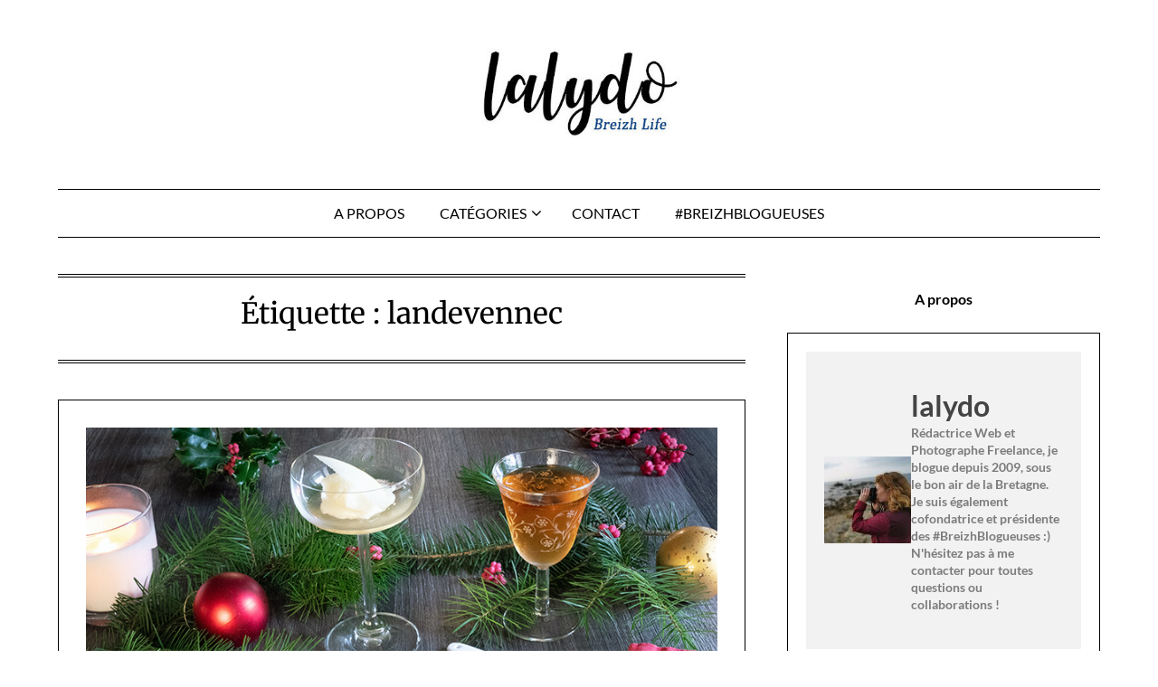

--- FILE ---
content_type: text/html; charset=UTF-8
request_url: https://lalydo.com/tag/landevennec/
body_size: 26418
content:
<!doctype html>
<html lang="fr-FR">

<head>
	<meta charset="UTF-8">
	<meta name="viewport" content="width=device-width, initial-scale=1">
	<link rel="profile" href="http://gmpg.org/xfn/11">
	<meta name='robots' content='index, follow, max-image-preview:large, max-snippet:-1, max-video-preview:-1' />

	<!-- This site is optimized with the Yoast SEO plugin v26.6 - https://yoast.com/wordpress/plugins/seo/ -->
	<title>landevennec Archives - Lalydo&#039;s Blog</title>
	<link rel="canonical" href="https://lalydo.com/tag/landevennec/" />
	<meta property="og:locale" content="fr_FR" />
	<meta property="og:type" content="article" />
	<meta property="og:title" content="landevennec Archives - Lalydo&#039;s Blog" />
	<meta property="og:url" content="https://lalydo.com/tag/landevennec/" />
	<meta property="og:site_name" content="Lalydo&#039;s Blog" />
	<meta name="twitter:card" content="summary_large_image" />
	<meta name="twitter:site" content="@lalydo" />
	<script type="application/ld+json" class="yoast-schema-graph">{"@context":"https://schema.org","@graph":[{"@type":"CollectionPage","@id":"https://lalydo.com/tag/landevennec/","url":"https://lalydo.com/tag/landevennec/","name":"landevennec Archives - Lalydo&#039;s Blog","isPartOf":{"@id":"https://lalydo.com/#website"},"primaryImageOfPage":{"@id":"https://lalydo.com/tag/landevennec/#primaryimage"},"image":{"@id":"https://lalydo.com/tag/landevennec/#primaryimage"},"thumbnailUrl":"https://lalydo.com/wp-content/uploads/2022/11/Breizh-Odyssee-1.jpg","breadcrumb":{"@id":"https://lalydo.com/tag/landevennec/#breadcrumb"},"inLanguage":"fr-FR"},{"@type":"ImageObject","inLanguage":"fr-FR","@id":"https://lalydo.com/tag/landevennec/#primaryimage","url":"https://lalydo.com/wp-content/uploads/2022/11/Breizh-Odyssee-1.jpg","contentUrl":"https://lalydo.com/wp-content/uploads/2022/11/Breizh-Odyssee-1.jpg","width":780,"height":585,"caption":"Noel Breizh Odyssée 1"},{"@type":"BreadcrumbList","@id":"https://lalydo.com/tag/landevennec/#breadcrumb","itemListElement":[{"@type":"ListItem","position":1,"name":"Home","item":"https://lalydo.com/"},{"@type":"ListItem","position":2,"name":"landevennec"}]},{"@type":"WebSite","@id":"https://lalydo.com/#website","url":"https://lalydo.com/","name":"Lalydo&#039;s Blog","description":"Lalydo&#039;s Breizh Life","potentialAction":[{"@type":"SearchAction","target":{"@type":"EntryPoint","urlTemplate":"https://lalydo.com/?s={search_term_string}"},"query-input":{"@type":"PropertyValueSpecification","valueRequired":true,"valueName":"search_term_string"}}],"inLanguage":"fr-FR"}]}</script>
	<!-- / Yoast SEO plugin. -->


<link rel='dns-prefetch' href='//secure.gravatar.com' />
<link rel='dns-prefetch' href='//stats.wp.com' />
<link rel='dns-prefetch' href='//v0.wordpress.com' />
<link rel="alternate" type="application/rss+xml" title="Lalydo&#039;s Blog &raquo; Flux" href="https://lalydo.com/feed/" />
<link rel="alternate" type="application/rss+xml" title="Lalydo&#039;s Blog &raquo; Flux des commentaires" href="https://lalydo.com/comments/feed/" />
<link rel="alternate" type="application/rss+xml" title="Lalydo&#039;s Blog &raquo; Flux de l’étiquette landevennec" href="https://lalydo.com/tag/landevennec/feed/" />
<style id='wp-img-auto-sizes-contain-inline-css' type='text/css'>
img:is([sizes=auto i],[sizes^="auto," i]){contain-intrinsic-size:3000px 1500px}
/*# sourceURL=wp-img-auto-sizes-contain-inline-css */
</style>
<style id='superb-addons-variable-fallbacks-inline-css' type='text/css'>
:root{--wp--preset--color--primary:#1f7cec;--wp--preset--color--primary-hover:#3993ff;--wp--preset--color--base:#fff;--wp--preset--color--featured:#0a284b;--wp--preset--color--contrast-light:#fff;--wp--preset--color--contrast-dark:#000;--wp--preset--color--mono-1:#0d3c74;--wp--preset--color--mono-2:#64748b;--wp--preset--color--mono-3:#e2e8f0;--wp--preset--color--mono-4:#f8fafc;--wp--preset--spacing--superbspacing-xxsmall:clamp(5px,1vw,10px);--wp--preset--spacing--superbspacing-xsmall:clamp(10px,2vw,20px);--wp--preset--spacing--superbspacing-small:clamp(20px,4vw,40px);--wp--preset--spacing--superbspacing-medium:clamp(30px,6vw,60px);--wp--preset--spacing--superbspacing-large:clamp(40px,8vw,80px);--wp--preset--spacing--superbspacing-xlarge:clamp(50px,10vw,100px);--wp--preset--spacing--superbspacing-xxlarge:clamp(60px,12vw,120px);--wp--preset--font-size--superbfont-tiny:clamp(10px,0.625rem + ((1vw - 3.2px) * 0.227),12px);--wp--preset--font-size--superbfont-xxsmall:clamp(12px,0.75rem + ((1vw - 3.2px) * 0.227),14px);--wp--preset--font-size--superbfont-xsmall:clamp(16px,1rem + ((1vw - 3.2px) * 1),16px);--wp--preset--font-size--superbfont-small:clamp(16px,1rem + ((1vw - 3.2px) * 0.227),18px);--wp--preset--font-size--superbfont-medium:clamp(18px,1.125rem + ((1vw - 3.2px) * 0.227),20px);--wp--preset--font-size--superbfont-large:clamp(24px,1.5rem + ((1vw - 3.2px) * 0.909),32px);--wp--preset--font-size--superbfont-xlarge:clamp(32px,2rem + ((1vw - 3.2px) * 1.818),48px);--wp--preset--font-size--superbfont-xxlarge:clamp(40px,2.5rem + ((1vw - 3.2px) * 2.727),64px)}.has-primary-color{color:var(--wp--preset--color--primary)!important}.has-primary-hover-color{color:var(--wp--preset--color--primary-hover)!important}.has-base-color{color:var(--wp--preset--color--base)!important}.has-featured-color{color:var(--wp--preset--color--featured)!important}.has-contrast-light-color{color:var(--wp--preset--color--contrast-light)!important}.has-contrast-dark-color{color:var(--wp--preset--color--contrast-dark)!important}.has-mono-1-color{color:var(--wp--preset--color--mono-1)!important}.has-mono-2-color{color:var(--wp--preset--color--mono-2)!important}.has-mono-3-color{color:var(--wp--preset--color--mono-3)!important}.has-mono-4-color{color:var(--wp--preset--color--mono-4)!important}.has-primary-background-color{background-color:var(--wp--preset--color--primary)!important}.has-primary-hover-background-color{background-color:var(--wp--preset--color--primary-hover)!important}.has-base-background-color{background-color:var(--wp--preset--color--base)!important}.has-featured-background-color{background-color:var(--wp--preset--color--featured)!important}.has-contrast-light-background-color{background-color:var(--wp--preset--color--contrast-light)!important}.has-contrast-dark-background-color{background-color:var(--wp--preset--color--contrast-dark)!important}.has-mono-1-background-color{background-color:var(--wp--preset--color--mono-1)!important}.has-mono-2-background-color{background-color:var(--wp--preset--color--mono-2)!important}.has-mono-3-background-color{background-color:var(--wp--preset--color--mono-3)!important}.has-mono-4-background-color{background-color:var(--wp--preset--color--mono-4)!important}.has-superbfont-tiny-font-size{font-size:var(--wp--preset--font-size--superbfont-tiny)!important}.has-superbfont-xxsmall-font-size{font-size:var(--wp--preset--font-size--superbfont-xxsmall)!important}.has-superbfont-xsmall-font-size{font-size:var(--wp--preset--font-size--superbfont-xsmall)!important}.has-superbfont-small-font-size{font-size:var(--wp--preset--font-size--superbfont-small)!important}.has-superbfont-medium-font-size{font-size:var(--wp--preset--font-size--superbfont-medium)!important}.has-superbfont-large-font-size{font-size:var(--wp--preset--font-size--superbfont-large)!important}.has-superbfont-xlarge-font-size{font-size:var(--wp--preset--font-size--superbfont-xlarge)!important}.has-superbfont-xxlarge-font-size{font-size:var(--wp--preset--font-size--superbfont-xxlarge)!important}
/*# sourceURL=superb-addons-variable-fallbacks-inline-css */
</style>
<link rel='stylesheet' id='minimalist-blogger-x-border-css' href='https://lalydo.com/wp-content/themes/minimalist-blogger-x/css/border-theme-mode.css?ver=1.7' type='text/css' media='all' />
<style id='wp-emoji-styles-inline-css' type='text/css'>

	img.wp-smiley, img.emoji {
		display: inline !important;
		border: none !important;
		box-shadow: none !important;
		height: 1em !important;
		width: 1em !important;
		margin: 0 0.07em !important;
		vertical-align: -0.1em !important;
		background: none !important;
		padding: 0 !important;
	}
/*# sourceURL=wp-emoji-styles-inline-css */
</style>
<link rel='stylesheet' id='wp-block-library-css' href='https://lalydo.com/wp-includes/css/dist/block-library/style.min.css?ver=6.9' type='text/css' media='all' />
<style id='superb-addons-author-box-style-inline-css' type='text/css'>
.superbaddons-authorbox{align-items:stretch;border-radius:10px;display:flex;flex-direction:row;gap:20px;padding:40px 20px}.superbaddons-authorbox-alignment-left{justify-content:flex-start}.superbaddons-authorbox-alignment-center{align-items:center;flex-direction:column;gap:0;justify-content:center;text-align:center}.superbaddons-authorbox-alignment-right{flex-direction:row-reverse;text-align:right}.superbaddons-authorbox-left{align-items:center;display:flex;flex:1;max-width:96px}.superbaddons-authorbox-right{flex:1}.superbaddons-authorbox-avatar{border-radius:50%}.superbaddons-authorbox-authorname{color:#444;font-size:32px;font-style:normal;font-weight:800;line-height:40px}.superbaddons-authorbox-authorbio{color:#7c7c7c;font-size:14px;font-style:normal;font-weight:600;line-height:19px}.superbaddons-authorbox-authorbio,.superbaddons-authorbox-authorname{margin:0}.superbaddons-authorbox-social-wrapper{align-items:flex-start;display:flex;flex-direction:row;gap:10px}.superbaddons-authorbox-social-wrapper a{margin-top:15px}

/*# sourceURL=https://lalydo.com/wp-content/plugins/superb-blocks/blocks/author-box/style-index.css */
</style>
<style id='superb-addons-recent-posts-style-inline-css' type='text/css'>
.superbaddons-recentposts-alignment-center .superbaddons-recentposts-item-inner{flex-direction:column;justify-content:center;text-align:center}.superbaddons-recentposts-alignment-right{direction:rtl}.superbaddons-recentposts-list{list-style:none;margin:0;padding:0}.superbaddons-recentposts-list a{text-decoration:none}.superbaddons-recentposts-list a:active,.superbaddons-recentposts-list a:focus,.superbaddons-recentposts-list a:hover{color:inherit}.superbaddons-recentposts-item{margin-bottom:10px}.superbaddons-recentposts-item:last-of-type{margin-bottom:0}.superbaddons-recentposts-item-inner{align-items:center;display:flex;gap:10px}.superbaddons-recentposts-item-left,.superbaddons-recentposts-item-right{display:flex;flex-direction:column}

/*# sourceURL=https://lalydo.com/wp-content/plugins/superb-blocks/blocks/recent-posts/style-index.css */
</style>
<style id='wp-block-group-inline-css' type='text/css'>
.wp-block-group{box-sizing:border-box}:where(.wp-block-group.wp-block-group-is-layout-constrained){position:relative}
.wp-block-group.is-style-superbaddons-card{background-color:var(--wp--preset--color--contrast-light);border-color:var(--wp--preset--color--mono-3);border-radius:10px;border-style:solid;border-width:1px;box-shadow:0 1px 2px 0 rgba(0,0,0,.05);color:var(--wp--preset--color--contrast-dark);padding:var(--wp--preset--spacing--superbspacing-small)}
/*# sourceURL=wp-block-group-inline-css */
</style>
<style id='wp-block-paragraph-inline-css' type='text/css'>
.is-small-text{font-size:.875em}.is-regular-text{font-size:1em}.is-large-text{font-size:2.25em}.is-larger-text{font-size:3em}.has-drop-cap:not(:focus):first-letter{float:left;font-size:8.4em;font-style:normal;font-weight:100;line-height:.68;margin:.05em .1em 0 0;text-transform:uppercase}body.rtl .has-drop-cap:not(:focus):first-letter{float:none;margin-left:.1em}p.has-drop-cap.has-background{overflow:hidden}:root :where(p.has-background){padding:1.25em 2.375em}:where(p.has-text-color:not(.has-link-color)) a{color:inherit}p.has-text-align-left[style*="writing-mode:vertical-lr"],p.has-text-align-right[style*="writing-mode:vertical-rl"]{rotate:180deg}
/*# sourceURL=https://lalydo.com/wp-includes/blocks/paragraph/style.min.css */
</style>
<style id='wp-block-social-links-inline-css' type='text/css'>
.wp-block-social-links{background:none;box-sizing:border-box;margin-left:0;padding-left:0;padding-right:0;text-indent:0}.wp-block-social-links .wp-social-link a,.wp-block-social-links .wp-social-link a:hover{border-bottom:0;box-shadow:none;text-decoration:none}.wp-block-social-links .wp-social-link svg{height:1em;width:1em}.wp-block-social-links .wp-social-link span:not(.screen-reader-text){font-size:.65em;margin-left:.5em;margin-right:.5em}.wp-block-social-links.has-small-icon-size{font-size:16px}.wp-block-social-links,.wp-block-social-links.has-normal-icon-size{font-size:24px}.wp-block-social-links.has-large-icon-size{font-size:36px}.wp-block-social-links.has-huge-icon-size{font-size:48px}.wp-block-social-links.aligncenter{display:flex;justify-content:center}.wp-block-social-links.alignright{justify-content:flex-end}.wp-block-social-link{border-radius:9999px;display:block}@media not (prefers-reduced-motion){.wp-block-social-link{transition:transform .1s ease}}.wp-block-social-link{height:auto}.wp-block-social-link a{align-items:center;display:flex;line-height:0}.wp-block-social-link:hover{transform:scale(1.1)}.wp-block-social-links .wp-block-social-link.wp-social-link{display:inline-block;margin:0;padding:0}.wp-block-social-links .wp-block-social-link.wp-social-link .wp-block-social-link-anchor,.wp-block-social-links .wp-block-social-link.wp-social-link .wp-block-social-link-anchor svg,.wp-block-social-links .wp-block-social-link.wp-social-link .wp-block-social-link-anchor:active,.wp-block-social-links .wp-block-social-link.wp-social-link .wp-block-social-link-anchor:hover,.wp-block-social-links .wp-block-social-link.wp-social-link .wp-block-social-link-anchor:visited{color:currentColor;fill:currentColor}:where(.wp-block-social-links:not(.is-style-logos-only)) .wp-social-link{background-color:#f0f0f0;color:#444}:where(.wp-block-social-links:not(.is-style-logos-only)) .wp-social-link-amazon{background-color:#f90;color:#fff}:where(.wp-block-social-links:not(.is-style-logos-only)) .wp-social-link-bandcamp{background-color:#1ea0c3;color:#fff}:where(.wp-block-social-links:not(.is-style-logos-only)) .wp-social-link-behance{background-color:#0757fe;color:#fff}:where(.wp-block-social-links:not(.is-style-logos-only)) .wp-social-link-bluesky{background-color:#0a7aff;color:#fff}:where(.wp-block-social-links:not(.is-style-logos-only)) .wp-social-link-codepen{background-color:#1e1f26;color:#fff}:where(.wp-block-social-links:not(.is-style-logos-only)) .wp-social-link-deviantart{background-color:#02e49b;color:#fff}:where(.wp-block-social-links:not(.is-style-logos-only)) .wp-social-link-discord{background-color:#5865f2;color:#fff}:where(.wp-block-social-links:not(.is-style-logos-only)) .wp-social-link-dribbble{background-color:#e94c89;color:#fff}:where(.wp-block-social-links:not(.is-style-logos-only)) .wp-social-link-dropbox{background-color:#4280ff;color:#fff}:where(.wp-block-social-links:not(.is-style-logos-only)) .wp-social-link-etsy{background-color:#f45800;color:#fff}:where(.wp-block-social-links:not(.is-style-logos-only)) .wp-social-link-facebook{background-color:#0866ff;color:#fff}:where(.wp-block-social-links:not(.is-style-logos-only)) .wp-social-link-fivehundredpx{background-color:#000;color:#fff}:where(.wp-block-social-links:not(.is-style-logos-only)) .wp-social-link-flickr{background-color:#0461dd;color:#fff}:where(.wp-block-social-links:not(.is-style-logos-only)) .wp-social-link-foursquare{background-color:#e65678;color:#fff}:where(.wp-block-social-links:not(.is-style-logos-only)) .wp-social-link-github{background-color:#24292d;color:#fff}:where(.wp-block-social-links:not(.is-style-logos-only)) .wp-social-link-goodreads{background-color:#eceadd;color:#382110}:where(.wp-block-social-links:not(.is-style-logos-only)) .wp-social-link-google{background-color:#ea4434;color:#fff}:where(.wp-block-social-links:not(.is-style-logos-only)) .wp-social-link-gravatar{background-color:#1d4fc4;color:#fff}:where(.wp-block-social-links:not(.is-style-logos-only)) .wp-social-link-instagram{background-color:#f00075;color:#fff}:where(.wp-block-social-links:not(.is-style-logos-only)) .wp-social-link-lastfm{background-color:#e21b24;color:#fff}:where(.wp-block-social-links:not(.is-style-logos-only)) .wp-social-link-linkedin{background-color:#0d66c2;color:#fff}:where(.wp-block-social-links:not(.is-style-logos-only)) .wp-social-link-mastodon{background-color:#3288d4;color:#fff}:where(.wp-block-social-links:not(.is-style-logos-only)) .wp-social-link-medium{background-color:#000;color:#fff}:where(.wp-block-social-links:not(.is-style-logos-only)) .wp-social-link-meetup{background-color:#f6405f;color:#fff}:where(.wp-block-social-links:not(.is-style-logos-only)) .wp-social-link-patreon{background-color:#000;color:#fff}:where(.wp-block-social-links:not(.is-style-logos-only)) .wp-social-link-pinterest{background-color:#e60122;color:#fff}:where(.wp-block-social-links:not(.is-style-logos-only)) .wp-social-link-pocket{background-color:#ef4155;color:#fff}:where(.wp-block-social-links:not(.is-style-logos-only)) .wp-social-link-reddit{background-color:#ff4500;color:#fff}:where(.wp-block-social-links:not(.is-style-logos-only)) .wp-social-link-skype{background-color:#0478d7;color:#fff}:where(.wp-block-social-links:not(.is-style-logos-only)) .wp-social-link-snapchat{background-color:#fefc00;color:#fff;stroke:#000}:where(.wp-block-social-links:not(.is-style-logos-only)) .wp-social-link-soundcloud{background-color:#ff5600;color:#fff}:where(.wp-block-social-links:not(.is-style-logos-only)) .wp-social-link-spotify{background-color:#1bd760;color:#fff}:where(.wp-block-social-links:not(.is-style-logos-only)) .wp-social-link-telegram{background-color:#2aabee;color:#fff}:where(.wp-block-social-links:not(.is-style-logos-only)) .wp-social-link-threads{background-color:#000;color:#fff}:where(.wp-block-social-links:not(.is-style-logos-only)) .wp-social-link-tiktok{background-color:#000;color:#fff}:where(.wp-block-social-links:not(.is-style-logos-only)) .wp-social-link-tumblr{background-color:#011835;color:#fff}:where(.wp-block-social-links:not(.is-style-logos-only)) .wp-social-link-twitch{background-color:#6440a4;color:#fff}:where(.wp-block-social-links:not(.is-style-logos-only)) .wp-social-link-twitter{background-color:#1da1f2;color:#fff}:where(.wp-block-social-links:not(.is-style-logos-only)) .wp-social-link-vimeo{background-color:#1eb7ea;color:#fff}:where(.wp-block-social-links:not(.is-style-logos-only)) .wp-social-link-vk{background-color:#4680c2;color:#fff}:where(.wp-block-social-links:not(.is-style-logos-only)) .wp-social-link-wordpress{background-color:#3499cd;color:#fff}:where(.wp-block-social-links:not(.is-style-logos-only)) .wp-social-link-whatsapp{background-color:#25d366;color:#fff}:where(.wp-block-social-links:not(.is-style-logos-only)) .wp-social-link-x{background-color:#000;color:#fff}:where(.wp-block-social-links:not(.is-style-logos-only)) .wp-social-link-yelp{background-color:#d32422;color:#fff}:where(.wp-block-social-links:not(.is-style-logos-only)) .wp-social-link-youtube{background-color:red;color:#fff}:where(.wp-block-social-links.is-style-logos-only) .wp-social-link{background:none}:where(.wp-block-social-links.is-style-logos-only) .wp-social-link svg{height:1.25em;width:1.25em}:where(.wp-block-social-links.is-style-logos-only) .wp-social-link-amazon{color:#f90}:where(.wp-block-social-links.is-style-logos-only) .wp-social-link-bandcamp{color:#1ea0c3}:where(.wp-block-social-links.is-style-logos-only) .wp-social-link-behance{color:#0757fe}:where(.wp-block-social-links.is-style-logos-only) .wp-social-link-bluesky{color:#0a7aff}:where(.wp-block-social-links.is-style-logos-only) .wp-social-link-codepen{color:#1e1f26}:where(.wp-block-social-links.is-style-logos-only) .wp-social-link-deviantart{color:#02e49b}:where(.wp-block-social-links.is-style-logos-only) .wp-social-link-discord{color:#5865f2}:where(.wp-block-social-links.is-style-logos-only) .wp-social-link-dribbble{color:#e94c89}:where(.wp-block-social-links.is-style-logos-only) .wp-social-link-dropbox{color:#4280ff}:where(.wp-block-social-links.is-style-logos-only) .wp-social-link-etsy{color:#f45800}:where(.wp-block-social-links.is-style-logos-only) .wp-social-link-facebook{color:#0866ff}:where(.wp-block-social-links.is-style-logos-only) .wp-social-link-fivehundredpx{color:#000}:where(.wp-block-social-links.is-style-logos-only) .wp-social-link-flickr{color:#0461dd}:where(.wp-block-social-links.is-style-logos-only) .wp-social-link-foursquare{color:#e65678}:where(.wp-block-social-links.is-style-logos-only) .wp-social-link-github{color:#24292d}:where(.wp-block-social-links.is-style-logos-only) .wp-social-link-goodreads{color:#382110}:where(.wp-block-social-links.is-style-logos-only) .wp-social-link-google{color:#ea4434}:where(.wp-block-social-links.is-style-logos-only) .wp-social-link-gravatar{color:#1d4fc4}:where(.wp-block-social-links.is-style-logos-only) .wp-social-link-instagram{color:#f00075}:where(.wp-block-social-links.is-style-logos-only) .wp-social-link-lastfm{color:#e21b24}:where(.wp-block-social-links.is-style-logos-only) .wp-social-link-linkedin{color:#0d66c2}:where(.wp-block-social-links.is-style-logos-only) .wp-social-link-mastodon{color:#3288d4}:where(.wp-block-social-links.is-style-logos-only) .wp-social-link-medium{color:#000}:where(.wp-block-social-links.is-style-logos-only) .wp-social-link-meetup{color:#f6405f}:where(.wp-block-social-links.is-style-logos-only) .wp-social-link-patreon{color:#000}:where(.wp-block-social-links.is-style-logos-only) .wp-social-link-pinterest{color:#e60122}:where(.wp-block-social-links.is-style-logos-only) .wp-social-link-pocket{color:#ef4155}:where(.wp-block-social-links.is-style-logos-only) .wp-social-link-reddit{color:#ff4500}:where(.wp-block-social-links.is-style-logos-only) .wp-social-link-skype{color:#0478d7}:where(.wp-block-social-links.is-style-logos-only) .wp-social-link-snapchat{color:#fff;stroke:#000}:where(.wp-block-social-links.is-style-logos-only) .wp-social-link-soundcloud{color:#ff5600}:where(.wp-block-social-links.is-style-logos-only) .wp-social-link-spotify{color:#1bd760}:where(.wp-block-social-links.is-style-logos-only) .wp-social-link-telegram{color:#2aabee}:where(.wp-block-social-links.is-style-logos-only) .wp-social-link-threads{color:#000}:where(.wp-block-social-links.is-style-logos-only) .wp-social-link-tiktok{color:#000}:where(.wp-block-social-links.is-style-logos-only) .wp-social-link-tumblr{color:#011835}:where(.wp-block-social-links.is-style-logos-only) .wp-social-link-twitch{color:#6440a4}:where(.wp-block-social-links.is-style-logos-only) .wp-social-link-twitter{color:#1da1f2}:where(.wp-block-social-links.is-style-logos-only) .wp-social-link-vimeo{color:#1eb7ea}:where(.wp-block-social-links.is-style-logos-only) .wp-social-link-vk{color:#4680c2}:where(.wp-block-social-links.is-style-logos-only) .wp-social-link-whatsapp{color:#25d366}:where(.wp-block-social-links.is-style-logos-only) .wp-social-link-wordpress{color:#3499cd}:where(.wp-block-social-links.is-style-logos-only) .wp-social-link-x{color:#000}:where(.wp-block-social-links.is-style-logos-only) .wp-social-link-yelp{color:#d32422}:where(.wp-block-social-links.is-style-logos-only) .wp-social-link-youtube{color:red}.wp-block-social-links.is-style-pill-shape .wp-social-link{width:auto}:root :where(.wp-block-social-links .wp-social-link a){padding:.25em}:root :where(.wp-block-social-links.is-style-logos-only .wp-social-link a){padding:0}:root :where(.wp-block-social-links.is-style-pill-shape .wp-social-link a){padding-left:.6666666667em;padding-right:.6666666667em}.wp-block-social-links:not(.has-icon-color):not(.has-icon-background-color) .wp-social-link-snapchat .wp-block-social-link-label{color:#000}
/*# sourceURL=https://lalydo.com/wp-includes/blocks/social-links/style.min.css */
</style>
<style id='global-styles-inline-css' type='text/css'>
:root{--wp--preset--aspect-ratio--square: 1;--wp--preset--aspect-ratio--4-3: 4/3;--wp--preset--aspect-ratio--3-4: 3/4;--wp--preset--aspect-ratio--3-2: 3/2;--wp--preset--aspect-ratio--2-3: 2/3;--wp--preset--aspect-ratio--16-9: 16/9;--wp--preset--aspect-ratio--9-16: 9/16;--wp--preset--color--black: #000000;--wp--preset--color--cyan-bluish-gray: #abb8c3;--wp--preset--color--white: #ffffff;--wp--preset--color--pale-pink: #f78da7;--wp--preset--color--vivid-red: #cf2e2e;--wp--preset--color--luminous-vivid-orange: #ff6900;--wp--preset--color--luminous-vivid-amber: #fcb900;--wp--preset--color--light-green-cyan: #7bdcb5;--wp--preset--color--vivid-green-cyan: #00d084;--wp--preset--color--pale-cyan-blue: #8ed1fc;--wp--preset--color--vivid-cyan-blue: #0693e3;--wp--preset--color--vivid-purple: #9b51e0;--wp--preset--gradient--vivid-cyan-blue-to-vivid-purple: linear-gradient(135deg,rgb(6,147,227) 0%,rgb(155,81,224) 100%);--wp--preset--gradient--light-green-cyan-to-vivid-green-cyan: linear-gradient(135deg,rgb(122,220,180) 0%,rgb(0,208,130) 100%);--wp--preset--gradient--luminous-vivid-amber-to-luminous-vivid-orange: linear-gradient(135deg,rgb(252,185,0) 0%,rgb(255,105,0) 100%);--wp--preset--gradient--luminous-vivid-orange-to-vivid-red: linear-gradient(135deg,rgb(255,105,0) 0%,rgb(207,46,46) 100%);--wp--preset--gradient--very-light-gray-to-cyan-bluish-gray: linear-gradient(135deg,rgb(238,238,238) 0%,rgb(169,184,195) 100%);--wp--preset--gradient--cool-to-warm-spectrum: linear-gradient(135deg,rgb(74,234,220) 0%,rgb(151,120,209) 20%,rgb(207,42,186) 40%,rgb(238,44,130) 60%,rgb(251,105,98) 80%,rgb(254,248,76) 100%);--wp--preset--gradient--blush-light-purple: linear-gradient(135deg,rgb(255,206,236) 0%,rgb(152,150,240) 100%);--wp--preset--gradient--blush-bordeaux: linear-gradient(135deg,rgb(254,205,165) 0%,rgb(254,45,45) 50%,rgb(107,0,62) 100%);--wp--preset--gradient--luminous-dusk: linear-gradient(135deg,rgb(255,203,112) 0%,rgb(199,81,192) 50%,rgb(65,88,208) 100%);--wp--preset--gradient--pale-ocean: linear-gradient(135deg,rgb(255,245,203) 0%,rgb(182,227,212) 50%,rgb(51,167,181) 100%);--wp--preset--gradient--electric-grass: linear-gradient(135deg,rgb(202,248,128) 0%,rgb(113,206,126) 100%);--wp--preset--gradient--midnight: linear-gradient(135deg,rgb(2,3,129) 0%,rgb(40,116,252) 100%);--wp--preset--font-size--small: 13px;--wp--preset--font-size--medium: 20px;--wp--preset--font-size--large: 36px;--wp--preset--font-size--x-large: 42px;--wp--preset--spacing--20: 0.44rem;--wp--preset--spacing--30: 0.67rem;--wp--preset--spacing--40: 1rem;--wp--preset--spacing--50: 1.5rem;--wp--preset--spacing--60: 2.25rem;--wp--preset--spacing--70: 3.38rem;--wp--preset--spacing--80: 5.06rem;--wp--preset--shadow--natural: 6px 6px 9px rgba(0, 0, 0, 0.2);--wp--preset--shadow--deep: 12px 12px 50px rgba(0, 0, 0, 0.4);--wp--preset--shadow--sharp: 6px 6px 0px rgba(0, 0, 0, 0.2);--wp--preset--shadow--outlined: 6px 6px 0px -3px rgb(255, 255, 255), 6px 6px rgb(0, 0, 0);--wp--preset--shadow--crisp: 6px 6px 0px rgb(0, 0, 0);}:where(.is-layout-flex){gap: 0.5em;}:where(.is-layout-grid){gap: 0.5em;}body .is-layout-flex{display: flex;}.is-layout-flex{flex-wrap: wrap;align-items: center;}.is-layout-flex > :is(*, div){margin: 0;}body .is-layout-grid{display: grid;}.is-layout-grid > :is(*, div){margin: 0;}:where(.wp-block-columns.is-layout-flex){gap: 2em;}:where(.wp-block-columns.is-layout-grid){gap: 2em;}:where(.wp-block-post-template.is-layout-flex){gap: 1.25em;}:where(.wp-block-post-template.is-layout-grid){gap: 1.25em;}.has-black-color{color: var(--wp--preset--color--black) !important;}.has-cyan-bluish-gray-color{color: var(--wp--preset--color--cyan-bluish-gray) !important;}.has-white-color{color: var(--wp--preset--color--white) !important;}.has-pale-pink-color{color: var(--wp--preset--color--pale-pink) !important;}.has-vivid-red-color{color: var(--wp--preset--color--vivid-red) !important;}.has-luminous-vivid-orange-color{color: var(--wp--preset--color--luminous-vivid-orange) !important;}.has-luminous-vivid-amber-color{color: var(--wp--preset--color--luminous-vivid-amber) !important;}.has-light-green-cyan-color{color: var(--wp--preset--color--light-green-cyan) !important;}.has-vivid-green-cyan-color{color: var(--wp--preset--color--vivid-green-cyan) !important;}.has-pale-cyan-blue-color{color: var(--wp--preset--color--pale-cyan-blue) !important;}.has-vivid-cyan-blue-color{color: var(--wp--preset--color--vivid-cyan-blue) !important;}.has-vivid-purple-color{color: var(--wp--preset--color--vivid-purple) !important;}.has-black-background-color{background-color: var(--wp--preset--color--black) !important;}.has-cyan-bluish-gray-background-color{background-color: var(--wp--preset--color--cyan-bluish-gray) !important;}.has-white-background-color{background-color: var(--wp--preset--color--white) !important;}.has-pale-pink-background-color{background-color: var(--wp--preset--color--pale-pink) !important;}.has-vivid-red-background-color{background-color: var(--wp--preset--color--vivid-red) !important;}.has-luminous-vivid-orange-background-color{background-color: var(--wp--preset--color--luminous-vivid-orange) !important;}.has-luminous-vivid-amber-background-color{background-color: var(--wp--preset--color--luminous-vivid-amber) !important;}.has-light-green-cyan-background-color{background-color: var(--wp--preset--color--light-green-cyan) !important;}.has-vivid-green-cyan-background-color{background-color: var(--wp--preset--color--vivid-green-cyan) !important;}.has-pale-cyan-blue-background-color{background-color: var(--wp--preset--color--pale-cyan-blue) !important;}.has-vivid-cyan-blue-background-color{background-color: var(--wp--preset--color--vivid-cyan-blue) !important;}.has-vivid-purple-background-color{background-color: var(--wp--preset--color--vivid-purple) !important;}.has-black-border-color{border-color: var(--wp--preset--color--black) !important;}.has-cyan-bluish-gray-border-color{border-color: var(--wp--preset--color--cyan-bluish-gray) !important;}.has-white-border-color{border-color: var(--wp--preset--color--white) !important;}.has-pale-pink-border-color{border-color: var(--wp--preset--color--pale-pink) !important;}.has-vivid-red-border-color{border-color: var(--wp--preset--color--vivid-red) !important;}.has-luminous-vivid-orange-border-color{border-color: var(--wp--preset--color--luminous-vivid-orange) !important;}.has-luminous-vivid-amber-border-color{border-color: var(--wp--preset--color--luminous-vivid-amber) !important;}.has-light-green-cyan-border-color{border-color: var(--wp--preset--color--light-green-cyan) !important;}.has-vivid-green-cyan-border-color{border-color: var(--wp--preset--color--vivid-green-cyan) !important;}.has-pale-cyan-blue-border-color{border-color: var(--wp--preset--color--pale-cyan-blue) !important;}.has-vivid-cyan-blue-border-color{border-color: var(--wp--preset--color--vivid-cyan-blue) !important;}.has-vivid-purple-border-color{border-color: var(--wp--preset--color--vivid-purple) !important;}.has-vivid-cyan-blue-to-vivid-purple-gradient-background{background: var(--wp--preset--gradient--vivid-cyan-blue-to-vivid-purple) !important;}.has-light-green-cyan-to-vivid-green-cyan-gradient-background{background: var(--wp--preset--gradient--light-green-cyan-to-vivid-green-cyan) !important;}.has-luminous-vivid-amber-to-luminous-vivid-orange-gradient-background{background: var(--wp--preset--gradient--luminous-vivid-amber-to-luminous-vivid-orange) !important;}.has-luminous-vivid-orange-to-vivid-red-gradient-background{background: var(--wp--preset--gradient--luminous-vivid-orange-to-vivid-red) !important;}.has-very-light-gray-to-cyan-bluish-gray-gradient-background{background: var(--wp--preset--gradient--very-light-gray-to-cyan-bluish-gray) !important;}.has-cool-to-warm-spectrum-gradient-background{background: var(--wp--preset--gradient--cool-to-warm-spectrum) !important;}.has-blush-light-purple-gradient-background{background: var(--wp--preset--gradient--blush-light-purple) !important;}.has-blush-bordeaux-gradient-background{background: var(--wp--preset--gradient--blush-bordeaux) !important;}.has-luminous-dusk-gradient-background{background: var(--wp--preset--gradient--luminous-dusk) !important;}.has-pale-ocean-gradient-background{background: var(--wp--preset--gradient--pale-ocean) !important;}.has-electric-grass-gradient-background{background: var(--wp--preset--gradient--electric-grass) !important;}.has-midnight-gradient-background{background: var(--wp--preset--gradient--midnight) !important;}.has-small-font-size{font-size: var(--wp--preset--font-size--small) !important;}.has-medium-font-size{font-size: var(--wp--preset--font-size--medium) !important;}.has-large-font-size{font-size: var(--wp--preset--font-size--large) !important;}.has-x-large-font-size{font-size: var(--wp--preset--font-size--x-large) !important;}
/*# sourceURL=global-styles-inline-css */
</style>
<style id='core-block-supports-inline-css' type='text/css'>
.wp-container-core-social-links-is-layout-499968f5{justify-content:center;}
/*# sourceURL=core-block-supports-inline-css */
</style>

<style id='classic-theme-styles-inline-css' type='text/css'>
/*! This file is auto-generated */
.wp-block-button__link{color:#fff;background-color:#32373c;border-radius:9999px;box-shadow:none;text-decoration:none;padding:calc(.667em + 2px) calc(1.333em + 2px);font-size:1.125em}.wp-block-file__button{background:#32373c;color:#fff;text-decoration:none}
/*# sourceURL=/wp-includes/css/classic-themes.min.css */
</style>
<link rel='stylesheet' id='contact-form-7-css' href='https://lalydo.com/wp-content/plugins/contact-form-7/includes/css/styles.css?ver=6.1.4' type='text/css' media='all' />
<link rel='stylesheet' id='gutenbee-animations-css' href='https://lalydo.com/wp-content/plugins/gutenbee/build/gutenbee.animations.css?ver=2.19.1' type='text/css' media='all' />
<link rel='stylesheet' id='superb-addons-patterns-css' href='https://lalydo.com/wp-content/plugins/superb-blocks/assets/css/patterns.min.css?ver=3.6.2' type='text/css' media='all' />
<link rel='stylesheet' id='superb-addons-enhancements-css' href='https://lalydo.com/wp-content/plugins/superb-blocks/assets/css/enhancements.min.css?ver=3.6.2' type='text/css' media='all' />
<link rel='stylesheet' id='slick-css' href='https://lalydo.com/wp-content/plugins/maxslider/assets/vendor/slick/slick.css?ver=1.6.0' type='text/css' media='all' />
<link rel='stylesheet' id='maxslider-css' href='https://lalydo.com/wp-content/plugins/maxslider/assets/css/maxslider.css?ver=1.2.4' type='text/css' media='all' />
<link rel='stylesheet' id='minimalist-blogger-x-font-awesome-css' href='https://lalydo.com/wp-content/themes/minimalist-blogger-x/css/font-awesome.min.css?ver=6.9' type='text/css' media='all' />
<link rel='stylesheet' id='minimalist-blogger-x-style-css' href='https://lalydo.com/wp-content/themes/minimalist-blogger-x/style.css?ver=6.9' type='text/css' media='all' />
<link rel='stylesheet' id='minimalist-blogger-x-fonts-css' href='https://lalydo.com/wp-content/fonts/761147ccc6531f2c7405a617fe544422.css?ver=1.0' type='text/css' media='all' />
<script type="text/javascript" src="https://lalydo.com/wp-includes/js/jquery/jquery.min.js?ver=3.7.1" id="jquery-core-js"></script>
<script type="text/javascript" src="https://lalydo.com/wp-includes/js/jquery/jquery-migrate.min.js?ver=3.4.1" id="jquery-migrate-js"></script>
<script type="text/javascript" src="https://lalydo.com/wp-content/plugins/google-analyticator/external-tracking.min.js?ver=6.5.7" id="ga-external-tracking-js"></script>
<link rel="https://api.w.org/" href="https://lalydo.com/wp-json/" /><link rel="alternate" title="JSON" type="application/json" href="https://lalydo.com/wp-json/wp/v2/tags/4557" /><link rel="EditURI" type="application/rsd+xml" title="RSD" href="https://lalydo.com/xmlrpc.php?rsd" />
<meta name="generator" content="WordPress 6.9" />
	<style>img#wpstats{display:none}</style>
				<style type="text/css">
			
				/**  */
				.logo-container.navigation-layout-large.header-has-no-side-elements {
					max-width: 100% !important;
				}

				.content-wrap.navigation-layout-large {
					width: 1480px;
					padding: 0;
				}

				.header-content-container.navigation-layout-large {
					padding: 25px 0 20px;
				}

				.header-content-author-container,
				.header-content-some-container {
					display: flex;
					align-items: center;
					min-width: 300px;
					max-width: 300px;
				}

				.header-content-some-container {
					justify-content: right;
				}

				.header-content-some-container a {
					text-align: center;
				}

				.logo-container.navigation-layout-large {
					text-align: center;
					width: 100%;
					max-width: calc(100% - 600px);
					padding: 0 10px;
				}

				.header-author-container-img-wrapper {
					min-width: 60px;
					min-height: 60px;
					max-width: 60px;
					max-height: 60px;
					margin-right: 10px;
					border-radius: 50%;
					border-style: solid;
					border-width: 2px;
					border-color: var(--minimalist-blogger-x-primary);
					overflow: hidden;
					background-size: contain;
					background-repeat: no-repeat;
					background-position: center;
				}

				.header-author-container-text-wrapper .header-author-name {
					display: block;
					font-size: var(--font-primary-medium);
					font-family: var(--font-primary);
					font-weight: var(--font-primary-bold);
					color: var(--minimalist-blogger-x-foreground);
				}

				.header-author-container-text-wrapper .header-author-tagline {
					margin: 0;
					font-family: var(--font-primary);
					font-size: var(--font-primary-small);
					display: block;
					color: var(--minimalist-blogger-x-foreground);
				}

				.logo-container a.custom-logo-link {
					margin-top: 0px;
				}

				.navigation-layout-large .site-title {
					font-weight: var(--font-secondary-bold);
					font-size: var(--font-primary-xxl);
					margin: 0 0 5px 0;
				}

				p.logodescription {
					margin-top: 0;
				}

				.header-content-some-container a {
					padding: 15px 25px;
					display: inline-block;
				}

				.header-content-some-container a:hover {
					background-color: var(--minimalist-blogger-x-primary-dark);
				}

				.navigation-layout-large .center-main-menu {
					max-width: 100%;
				}

				.navigation-layout-large .center-main-menu .pmenu {
					text-align: center;
					float: none;
				}

				.navigation-layout-large .center-main-menu .wc-nav-content {
					justify-content: center;
				}


				.custom-logo-link img {
					width: auto;
					max-height: var(--minimalist-blogger-x-logo-height);
				}
			
							
				.all-blog-articles {
					display: block;
				}
				.all-blog-articles .featured-img-box {
					padding:30px 30px 0px 30px;
				}
				.all-blog-articles .post-meta-inner-wrapper {
					margin-top: 30px;
					display: inline-block;
					background: var(--minimalist-blogger-x-background);
					padding: 0px 19px;
				}
				.all-blog-articles .blog-data-wrapper:after {
					content: ' ';
					background: var(--minimalist-blogger-x-foreground);
					width: 100%;
					height: 1px;
					display: block;
					margin: -12px auto 0 auto;
					max-width: 75%;
				}
				.all-blog-articles .no-featured-img-box .blogpost-is-sticky-icon, 
				body:not(.woocommerce-page):not(.elementor-page) .all-blog-articles .blogpost-is-sticky-icon:not(.blogpost-is-sticky-icon-has-featured-image) {
					width: 100%;
					display: inline-block;
					margin-left: 0px;
					text-align: left;
					padding-left: 15px;
				}
				.all-blog-articles .blogposts-list,
				.add-blog-to-sidebar .all-blog-articles .blogposts-list {
					width: 100%;
					max-width: 100%;
					flex: 100%;
					text-align:center;
				}
				.all-blog-articles .post-meta-inner-wrapper {
					margin-top:20px;
				}
				.all-blog-articles .blogposts-list .entry-content {
					text-align:left;
					margin-top:20px;
				}
				.all-blog-articles article h2,
				.all-blog-articles .blogposts-list .entry-meta, .add-blog-to-sidebar .all-blog-articles .blogposts-list .entry-header .entry-meta{
					text-align:center;
				}
				.all-blog-articles .blog-data-wrapper {
					-webkit-box-pack:center;
					-ms-flex-pack:center;
					justify-content:center;
				}

				.all-blog-articles article h2.entry-title {
					font-size: var(--font-secondary-xl);
				}

				@media (max-width: 1100px) {
					.all-blog-articles article h2.entry-title {
						font-size: var(--font-secondary-xl);
					}
				}

				@media (max-width: 700px) {
					.all-blog-articles article h2.entry-title {
						font-size: var(--font-primary-large);
					}
					.all-blog-articles .featured-img-box {
						padding:20px 20px 0px 20px;
					}
					.post-meta-inner-wrapper,
					.post-meta-inner-wrapper * {
						margin-top:15px;
						font-size: var(--font-primary-normal);
					}
					.all-blog-articles .blog-data-wrapper:after {
						max-width:100%;
					}
					.all-blog-articles .post-meta-inner-wrapper {
						padding: 0px 10px;
					}
				}

				.all-blog-articles .featured-img-category {
				display: none;
			}

		
		/** COLOR SCHEME & LAYOUT VARIABLES **/
		:root {
			--minimalist-blogger-x-foreground: #000000;--minimalist-blogger-x-button-text-color: #ffffff;--minimalist-blogger-x-background: #ffffff;--minimalist-blogger-x-background-elements: #fafafa;--minimalist-blogger-x-border-mode-elements: #000000;--minimalist-blogger-x-primary: #000000;--minimalist-blogger-x-primary-dark: #1d1d1d;--minimalist-blogger-x-secondary: #000000;--minimalist-blogger-x-secondary-dark: #000000;--minimalist-blogger-x-light-2: #efefef;--minimalist-blogger-x-dark-1: #717171;--minimalist-blogger-x-input-background-color: #ffffff;--minimalist-blogger-x-select-color: #efefef;--minimalist-blogger-x-logo-height: 103px;--minimalist-blogger-x-element-border-radius: 0px;--minimalist-blogger-x-button-border-radius: 0px;		}

		/**  **/
	</style>

			<style type="text/css">
			.site-title a,
			.site-description,
			.logofont,
			.site-title,
			.logodescription {
				color: #blank;
			}

			.logofont,
			.logodescription {
				position: absolute;
				clip: rect(1px, 1px, 1px, 1px);
				display: none;
			}

			.logofont,
			.site-title,
			p.logodescription {
				position: absolute;
				clip: rect(1px, 1px, 1px, 1px);
				display: none;
			}

					</style>
<link rel="icon" href="https://lalydo.com/wp-content/uploads/2016/05/cropped-logo-1-32x32.jpg" sizes="32x32" />
<link rel="icon" href="https://lalydo.com/wp-content/uploads/2016/05/cropped-logo-1-192x192.jpg" sizes="192x192" />
<link rel="apple-touch-icon" href="https://lalydo.com/wp-content/uploads/2016/05/cropped-logo-1-180x180.jpg" />
<meta name="msapplication-TileImage" content="https://lalydo.com/wp-content/uploads/2016/05/cropped-logo-1-270x270.jpg" />
<!-- Google Analytics Tracking by Google Analyticator 6.5.7 -->
<script type="text/javascript">
    var analyticsFileTypes = [];
    var analyticsSnippet = 'disabled';
    var analyticsEventTracking = 'enabled';
</script>
<script type="text/javascript">
	(function(i,s,o,g,r,a,m){i['GoogleAnalyticsObject']=r;i[r]=i[r]||function(){
	(i[r].q=i[r].q||[]).push(arguments)},i[r].l=1*new Date();a=s.createElement(o),
	m=s.getElementsByTagName(o)[0];a.async=1;a.src=g;m.parentNode.insertBefore(a,m)
	})(window,document,'script','//www.google-analytics.com/analytics.js','ga');
	ga('create', 'UA-26527863-1', 'auto');
 
	ga('send', 'pageview');
</script>
<style id='jetpack-block-instagram-gallery-inline-css' type='text/css'>
.wp-block-jetpack-instagram-gallery__grid{align-content:stretch;display:flex;flex-direction:row;flex-wrap:wrap;justify-content:flex-start}.wp-block-jetpack-instagram-gallery__grid .wp-block-jetpack-instagram-gallery__grid-post{box-sizing:border-box;display:block;line-height:0;position:relative}.wp-block-jetpack-instagram-gallery__grid img{height:auto;width:100%}.wp-block-jetpack-instagram-gallery__grid-columns-1 .wp-block-jetpack-instagram-gallery__grid-post{width:100%}.wp-block-jetpack-instagram-gallery__grid-columns-2 .wp-block-jetpack-instagram-gallery__grid-post{width:50%}.wp-block-jetpack-instagram-gallery__grid-columns-3 .wp-block-jetpack-instagram-gallery__grid-post{width:33.33333%}.wp-block-jetpack-instagram-gallery__grid-columns-4 .wp-block-jetpack-instagram-gallery__grid-post{width:25%}.wp-block-jetpack-instagram-gallery__grid-columns-5 .wp-block-jetpack-instagram-gallery__grid-post{width:20%}.wp-block-jetpack-instagram-gallery__grid-columns-6 .wp-block-jetpack-instagram-gallery__grid-post{width:16.66667%}@media(max-width:600px){.wp-block-jetpack-instagram-gallery__grid.is-stacked-on-mobile .wp-block-jetpack-instagram-gallery__grid-post{width:100%}}@supports(display:grid){.wp-block-jetpack-instagram-gallery__grid{display:grid;grid-gap:10px;grid-auto-columns:1fr}@media(max-width:600px){.wp-block-jetpack-instagram-gallery__grid.is-stacked-on-mobile{display:block}.wp-block-jetpack-instagram-gallery__grid.is-stacked-on-mobile .wp-block-jetpack-instagram-gallery__grid-post{padding:var(--latest-instagram-posts-spacing)}}.wp-block-jetpack-instagram-gallery__grid .wp-block-jetpack-instagram-gallery__grid-post{width:auto}.wp-block-jetpack-instagram-gallery__grid .wp-block-jetpack-instagram-gallery__grid-post img{height:100%;object-fit:cover}.wp-block-jetpack-instagram-gallery__grid-columns-1{grid-template-columns:repeat(1,1fr)}.wp-block-jetpack-instagram-gallery__grid-columns-2{grid-template-columns:repeat(2,1fr)}.wp-block-jetpack-instagram-gallery__grid-columns-3{grid-template-columns:repeat(3,1fr)}.wp-block-jetpack-instagram-gallery__grid-columns-4{grid-template-columns:repeat(4,1fr)}.wp-block-jetpack-instagram-gallery__grid-columns-5{grid-template-columns:repeat(5,1fr)}.wp-block-jetpack-instagram-gallery__grid-columns-6{grid-template-columns:repeat(6,1fr)}}@supports(object-fit:cover){.wp-block-jetpack-instagram-gallery__grid-post img{height:100%;object-fit:cover}}
/*# sourceURL=https://lalydo.com/wp-content/plugins/jetpack/_inc/blocks/instagram-gallery/view.css?minify=false */
</style>
</head>

<body class="archive tag tag-landevennec tag-4557 wp-custom-logo wp-theme-minimalist-blogger-x hfeed masthead-fixed">
		<a class="skip-link screen-reader-text" href="#content">Skip to content</a>

	<header id="masthead" class="sheader site-header clearfix">
		        <nav id="primary-site-navigation" class="primary-menu main-navigation clearfix">
                    <a href="#" class="nav-pull smenu-hide toggle-mobile-menu menu-toggle" aria-expanded="false">
                            <img src="https://lalydo.com/wp-content/uploads/2021/12/cropped-cropped-lalydo-2.jpg">
                        <span class="navigation-icon-nav">
                <svg width="24" height="18" viewBox="0 0 24 18" fill="none" xmlns="http://www.w3.org/2000/svg">
                    <path d="M1.33301 1H22.6663" stroke="#2D2D2D" stroke-width="2" stroke-linecap="round" stroke-linejoin="round" />
                    <path d="M1.33301 9H22.6663" stroke="#2D2D2D" stroke-width="2" stroke-linecap="round" stroke-linejoin="round" />
                    <path d="M1.33301 17H22.6663" stroke="#2D2D2D" stroke-width="2" stroke-linecap="round" stroke-linejoin="round" />
                </svg>
            </span>
        </a>
            <div class="top-nav-wrapper">
                <div class="content-wrap navigation-layout-large">
                    <div class="header-content-container navigation-layout-large">
                                                <div class="logo-container navigation-layout-large header-has-no-side-elements">
                                                            <a href="https://lalydo.com/" class="custom-logo-link" rel="home"><img width="315" height="142" src="https://lalydo.com/wp-content/uploads/2021/12/cropped-cropped-lalydo-2.jpg" class="custom-logo" alt="Lalydo&#039;s Blog" decoding="async" srcset="https://lalydo.com/wp-content/uploads/2021/12/cropped-cropped-lalydo-2.jpg 315w, https://lalydo.com/wp-content/uploads/2021/12/cropped-cropped-lalydo-2-300x135.jpg 300w" sizes="(max-width: 315px) 100vw, 315px" /></a>                                                        <a class="logofont site-title" href="https://lalydo.com/" rel="home">Lalydo&#039;s Blog</a>
                                                            <p class="logodescription site-description">Lalydo&#039;s Breizh Life</p>
                                                    </div>
                                            </div>
                            <div class="center-main-menu">
                            <div class="menu-lalydos-menu-container"><ul id="primary-menu" class="pmenu"><li id="menu-item-28980" class="menu-item menu-item-type-post_type menu-item-object-page menu-item-28980"><a href="https://lalydo.com/a-propos/">A Propos</a></li>
<li id="menu-item-23537" class="menu-item menu-item-type-post_type menu-item-object-page menu-item-has-children menu-item-23537"><a href="https://lalydo.com/sitemap/">Catégories</a>
<ul class="sub-menu">
	<li id="menu-item-23542" class="menu-item menu-item-type-taxonomy menu-item-object-category menu-item-has-children menu-item-23542"><a href="https://lalydo.com/category/au-quotidien/">Au quotidien</a>
	<ul class="sub-menu">
		<li id="menu-item-23556" class="menu-item menu-item-type-taxonomy menu-item-object-category menu-item-23556"><a href="https://lalydo.com/category/mariage-2/">Mariage</a></li>
	</ul>
</li>
	<li id="menu-item-23539" class="menu-item menu-item-type-taxonomy menu-item-object-category menu-item-has-children menu-item-23539"><a href="https://lalydo.com/category/balade/">Tourisme</a>
	<ul class="sub-menu">
		<li id="menu-item-32089" class="menu-item menu-item-type-taxonomy menu-item-object-category menu-item-32089"><a href="https://lalydo.com/category/balade/anjou/">Anjou</a></li>
		<li id="menu-item-32090" class="menu-item menu-item-type-taxonomy menu-item-object-category menu-item-32090"><a href="https://lalydo.com/category/balade/ardeche/">Ardèche</a></li>
		<li id="menu-item-23560" class="menu-item menu-item-type-taxonomy menu-item-object-category menu-item-has-children menu-item-23560"><a href="https://lalydo.com/category/bretagne/">Bretagne</a>
		<ul class="sub-menu">
			<li id="menu-item-28739" class="menu-item menu-item-type-taxonomy menu-item-object-category menu-item-28739"><a href="https://lalydo.com/category/bretagne/saint-brieuc-et-sa-baie/">Saint-Brieuc et sa Baie</a></li>
		</ul>
</li>
		<li id="menu-item-27869" class="menu-item menu-item-type-taxonomy menu-item-object-category menu-item-27869"><a href="https://lalydo.com/category/balade/centre-val-de-loire/">Centre Val-de-Loire</a></li>
		<li id="menu-item-23550" class="menu-item menu-item-type-taxonomy menu-item-object-category menu-item-23550"><a href="https://lalydo.com/category/balade/corse-balade/">Corse</a></li>
		<li id="menu-item-28345" class="menu-item menu-item-type-taxonomy menu-item-object-category menu-item-28345"><a href="https://lalydo.com/category/balade/espagne/">Espagne</a></li>
		<li id="menu-item-30806" class="menu-item menu-item-type-taxonomy menu-item-object-category menu-item-30806"><a href="https://lalydo.com/category/balade/grande-bretagne/">Grande-Bretagne</a></li>
		<li id="menu-item-23555" class="menu-item menu-item-type-taxonomy menu-item-object-category menu-item-23555"><a href="https://lalydo.com/category/guadeloupe-2/">Guadeloupe</a></li>
		<li id="menu-item-32186" class="menu-item menu-item-type-taxonomy menu-item-object-category menu-item-32186"><a href="https://lalydo.com/category/balade/guernesey/">Guernesey</a></li>
		<li id="menu-item-25794" class="menu-item menu-item-type-taxonomy menu-item-object-category menu-item-25794"><a href="https://lalydo.com/category/balade/normandie/">Normandie</a></li>
		<li id="menu-item-23551" class="menu-item menu-item-type-taxonomy menu-item-object-category menu-item-23551"><a href="https://lalydo.com/category/balade/perigord-quercy/">Périgord &#8211; Quercy</a></li>
		<li id="menu-item-28434" class="menu-item menu-item-type-taxonomy menu-item-object-category menu-item-28434"><a href="https://lalydo.com/category/balade/picardie/">Picardie</a></li>
	</ul>
</li>
	<li id="menu-item-23540" class="menu-item menu-item-type-taxonomy menu-item-object-category menu-item-23540"><a href="https://lalydo.com/category/bretagne/">Bretagne</a></li>
	<li id="menu-item-23557" class="menu-item menu-item-type-taxonomy menu-item-object-category menu-item-23557"><a href="https://lalydo.com/category/mon-chat/">Chats</a></li>
	<li id="menu-item-26283" class="menu-item menu-item-type-taxonomy menu-item-object-category menu-item-has-children menu-item-26283"><a href="https://lalydo.com/category/culture/">Culture</a>
	<ul class="sub-menu">
		<li id="menu-item-23549" class="menu-item menu-item-type-taxonomy menu-item-object-category menu-item-23549"><a href="https://lalydo.com/category/art/">Art</a></li>
		<li id="menu-item-23543" class="menu-item menu-item-type-taxonomy menu-item-object-category menu-item-23543"><a href="https://lalydo.com/category/cinema/">Cinéma</a></li>
		<li id="menu-item-23541" class="menu-item menu-item-type-taxonomy menu-item-object-category menu-item-23541"><a href="https://lalydo.com/category/lecture/">Lecture</a></li>
		<li id="menu-item-23538" class="menu-item menu-item-type-taxonomy menu-item-object-category menu-item-23538"><a href="https://lalydo.com/category/musique/">Musique</a></li>
		<li id="menu-item-23558" class="menu-item menu-item-type-taxonomy menu-item-object-category menu-item-23558"><a href="https://lalydo.com/category/series-televisees/">Séries Télévisées</a></li>
	</ul>
</li>
	<li id="menu-item-23547" class="menu-item menu-item-type-taxonomy menu-item-object-category menu-item-23547"><a href="https://lalydo.com/category/recettes/">Recettes</a></li>
	<li id="menu-item-23544" class="menu-item menu-item-type-taxonomy menu-item-object-category menu-item-has-children menu-item-23544"><a href="https://lalydo.com/category/blogosphere-2/">Vie du Blog</a>
	<ul class="sub-menu">
		<li id="menu-item-23545" class="menu-item menu-item-type-taxonomy menu-item-object-category menu-item-23545"><a href="https://lalydo.com/category/anniversaire/">anniversaire</a></li>
		<li id="menu-item-23546" class="menu-item menu-item-type-taxonomy menu-item-object-category menu-item-23546"><a href="https://lalydo.com/category/cadeaux/">Cadeaux</a></li>
		<li id="menu-item-23553" class="menu-item menu-item-type-taxonomy menu-item-object-category menu-item-23553"><a href="https://lalydo.com/category/concours/">Concours</a></li>
	</ul>
</li>
</ul>
</li>
<li id="menu-item-23533" class="menu-item menu-item-type-post_type menu-item-object-page menu-item-23533"><a href="https://lalydo.com/contact/">Contact</a></li>
<li id="menu-item-23530" class="menu-item menu-item-type-post_type menu-item-object-page menu-item-23530"><a href="https://lalydo.com/breizhblogueuses/">#BreizhBlogueuses</a></li>
</ul></div>                                        </div>
                </div>
            </div>
        </nav>
		<div class="super-menu clearfix menu-offconvas-mobile-only">
			<div class="super-menu-inner">
				<div class="header-content-container">
					<div class="mob-logo-wrap">
													<div class="logo-container-img-wrapper">
																						<a href="https://lalydo.com/" class="custom-logo-link" rel="home"><img width="315" height="142" src="https://lalydo.com/wp-content/uploads/2021/12/cropped-cropped-lalydo-2.jpg" class="custom-logo" alt="Lalydo&#039;s Blog" decoding="async" srcset="https://lalydo.com/wp-content/uploads/2021/12/cropped-cropped-lalydo-2.jpg 315w, https://lalydo.com/wp-content/uploads/2021/12/cropped-cropped-lalydo-2-300x135.jpg 300w" sizes="(max-width: 315px) 100vw, 315px" /></a>																						<div class="logo-container-img-wrapper-text">
								
								<a class="logofont site-title" href="https://lalydo.com/" rel="home">Lalydo&#039;s Blog</a>
																	<p class="logodescription site-description">Lalydo&#039;s Breizh Life</p>
								
																</div>
							</div>
											</div>


											<a href="#" class="nav-pull toggle-mobile-menu menu-toggle" aria-expanded="false">
							<span class="navigation-icon">
								<svg width="24" height="18" viewBox="0 0 24 18" fill="none" xmlns="http://www.w3.org/2000/svg">
									<path d="M1.33301 1H22.6663" stroke="#2D2D2D" stroke-width="2" stroke-linecap="round" stroke-linejoin="round" />
									<path d="M1.33301 9H22.6663" stroke="#2D2D2D" stroke-width="2" stroke-linecap="round" stroke-linejoin="round" />
									<path d="M1.33301 17H22.6663" stroke="#2D2D2D" stroke-width="2" stroke-linecap="round" stroke-linejoin="round" />
								</svg>
							</span>
						</a>
									</div>
			</div>
		</div>
	</header>

	

	<div class="content-wrap">

					<!-- Upper widgets -->
						<!-- / Upper widgets -->
		
	</div>




	<div id="content" class="site-content clearfix">  <div class="content-wrap">
        <div id="primary" class="featured-content content-area  add-blog-to-sidebar">
            <main id="main">
                                    <header class="page-header search-results-header-wrapper">
                        <h1 class="page-title">Étiquette : <span>landevennec</span></h1>                    </header><!-- .page-header -->
                    <div class="site-main all-blog-articles">
                                            
<article id="post-33326" class="posts-entry fbox blogposts-list post-33326 post type-post status-publish format-standard has-post-thumbnail hentry category-bretagne category-blogosphere-2 tag-biscuiterie-des-venetes tag-breizh-odyssee tag-bretagne tag-cadeaux tag-culture-bretonne tag-finistere tag-fisselier tag-landevennec tag-noel tag-partenariat">
			<div class="featured-img-box">
			<a href="https://lalydo.com/2022/11/noel-breton-gourmand-breizh-odyssee/" class="featured-thumbnail" rel="bookmark" >
										<span class="featured-img-category">
					Breizh Life				</span>
						<img width="780" height="585" src="https://lalydo.com/wp-content/uploads/2022/11/Breizh-Odyssee-1.jpg" class="attachment-minimalist-blogger-x-noresize size-minimalist-blogger-x-noresize wp-post-image" alt="Noel Breizh Odyssée 1" decoding="async" fetchpriority="high" srcset="https://lalydo.com/wp-content/uploads/2022/11/Breizh-Odyssee-1.jpg 780w, https://lalydo.com/wp-content/uploads/2022/11/Breizh-Odyssee-1-300x225.jpg 300w, https://lalydo.com/wp-content/uploads/2022/11/Breizh-Odyssee-1-768x576.jpg 768w" sizes="(max-width: 780px) 100vw, 780px" />		</a>
				<div class="content-wrapper">
		<header class="entry-header">
			<h2 class="entry-title"><a href="https://lalydo.com/2022/11/noel-breton-gourmand-breizh-odyssee/" rel="bookmark">Noël Breton et Gourmand Avec Breizh Odyssée</a></h2>							<div class="entry-meta">
					<div class="blog-data-wrapper">
						<div class='post-meta-inner-wrapper'>
							 Posted on							<span class="posted-on"><a href="https://lalydo.com/2022/11/noel-breton-gourmand-breizh-odyssee/" rel="bookmark"><time class="entry-date published" datetime="2022-11-18T07:00:43+01:00">18 novembre 2022</time><time class="updated" datetime="2022-11-18T16:29:02+01:00">18 novembre 2022</time></a></span>  
		
															<span class="post-author-data">
									By lalydo																								</span>
																						<span class="post-author-img">
									<img alt='' src='https://secure.gravatar.com/avatar/764a46a0628a6ba538cd79be0bbd2ed65674882c83edfbab138aafe27fdead55?s=24&#038;d=identicon&#038;r=g' srcset='https://secure.gravatar.com/avatar/764a46a0628a6ba538cd79be0bbd2ed65674882c83edfbab138aafe27fdead55?s=48&#038;d=identicon&#038;r=g 2x' class='avatar avatar-24 photo' height='24' width='24' decoding='async'/>								</span>
							

						</div>
					</div>
				</div><!-- .entry-meta -->
						</header><!-- .entry-header -->

		<div class="entry-content">

							<p>Cette année tire doucement sur sa fin et avec elle, approchent les fêtes de fin d&rsquo;année. En panne d&rsquo;inspiration pour des cadeaux ou pour vos menus de fêtes ? Et si vous y ajoutiez un soupçon de Bretagne ? J&rsquo;ai quelques idées à vous proposer pour un Noël breton et&#8230;</p>
			
			
		</div>
				<a class="read-story" href="https://lalydo.com/2022/11/noel-breton-gourmand-breizh-odyssee/">
			Read more		</a>
	</div>

</div>

</article><!-- #post-33326 -->
<article id="post-27402" class="posts-entry fbox blogposts-list post-27402 post type-post status-publish format-standard has-post-thumbnail hentry category-bretagne category-balade tag-abbaye tag-aulne tag-balade tag-breizh tag-bretagne tag-cimetiere-des-navires tag-finistere tag-landevennec tag-presquile-de-crozon">
			<div class="featured-img-box">
			<a href="https://lalydo.com/2016/08/landevennec-perle-de-laulne-maritime/" class="featured-thumbnail" rel="bookmark" >
										<span class="featured-img-category">
					Breizh Life				</span>
						<img width="780" height="520" src="https://lalydo.com/wp-content/uploads/2016/08/landevennec-lalydo-blog-5.jpg" class="attachment-minimalist-blogger-x-noresize size-minimalist-blogger-x-noresize wp-post-image" alt="" decoding="async" srcset="https://lalydo.com/wp-content/uploads/2016/08/landevennec-lalydo-blog-5.jpg 780w, https://lalydo.com/wp-content/uploads/2016/08/landevennec-lalydo-blog-5-300x200.jpg 300w, https://lalydo.com/wp-content/uploads/2016/08/landevennec-lalydo-blog-5-768x512.jpg 768w" sizes="(max-width: 780px) 100vw, 780px" />		</a>
				<div class="content-wrapper">
		<header class="entry-header">
			<h2 class="entry-title"><a href="https://lalydo.com/2016/08/landevennec-perle-de-laulne-maritime/" rel="bookmark">Landévennec, Perle De L&rsquo;Aulne Maritime</a></h2>							<div class="entry-meta">
					<div class="blog-data-wrapper">
						<div class='post-meta-inner-wrapper'>
							 Posted on							<span class="posted-on"><a href="https://lalydo.com/2016/08/landevennec-perle-de-laulne-maritime/" rel="bookmark"><time class="entry-date published" datetime="2016-08-22T07:00:53+02:00">22 août 2016</time><time class="updated" datetime="2016-08-20T18:28:41+02:00">20 août 2016</time></a></span>  
		
															<span class="post-author-data">
									By lalydo																								</span>
																						<span class="post-author-img">
									<img alt='' src='https://secure.gravatar.com/avatar/764a46a0628a6ba538cd79be0bbd2ed65674882c83edfbab138aafe27fdead55?s=24&#038;d=identicon&#038;r=g' srcset='https://secure.gravatar.com/avatar/764a46a0628a6ba538cd79be0bbd2ed65674882c83edfbab138aafe27fdead55?s=48&#038;d=identicon&#038;r=g 2x' class='avatar avatar-24 photo' height='24' width='24' loading='lazy' decoding='async'/>								</span>
							

						</div>
					</div>
				</div><!-- .entry-meta -->
						</header><!-- .entry-header -->

		<div class="entry-content">

							<p>Notre découverte de la Presqu&rsquo;île de Crozon s&rsquo;est terminée par une balade très agréable à Landévennec, un bourg calme et charmant situé dans les derniers méandres de l&rsquo;Aulne, avant que celui-ci ne se jette dans la rade de Brest. Le climat d&rsquo;une grande douceur, la tranquillité de cette petite cité, entre terre et&#8230;</p>
			
			
		</div>
				<a class="read-story" href="https://lalydo.com/2016/08/landevennec-perle-de-laulne-maritime/">
			Read more		</a>
	</div>

</div>

</article><!-- #post-27402 --><div class="text-center pag-wrapper"></div>                    </div>
            </main><!-- #main -->
        </div><!-- #primary -->

                    
<aside id="secondary" class="featured-sidebar blog-sidebar-wrapper widget-area">
    <section id="block-24" class="widget widget_block widget_text">
<p class="has-text-align-center"><strong>A propos</strong></p>
</section><section id="block-10" class="widget widget_block"><div class="wp-widget-group__inner-blocks">
<div class="wp-block-group"><div class="wp-block-group__inner-container is-layout-constrained wp-block-group-is-layout-constrained">
<div class="wp-block-superb-addons-author-box"><div class="superbaddons-authorbox superbaddons-authorbox-alignment-left" style="background-color:#F2F2F2;border-radius:1px"><div class="superbaddons-authorbox-left"><img decoding="async" width="96" class="superbaddons-authorbox-avatar" src="https://secure.gravatar.com/avatar/764a46a0628a6ba538cd79be0bbd2ed65674882c83edfbab138aafe27fdead55?s=96&amp;d=identicon&amp;r=g" style="border-radius:0.5%;width:96px"/></div><div class="superbaddons-authorbox-right"><p class="superbaddons-authorbox-authorname" style="color:#444444;font-size:32px;line-height:40px">lalydo</p><p class="superbaddons-authorbox-authorbio" style="color:#7C7C7C;font-size:14px;line-height:19px">Rédactrice Web et Photographe Freelance, je blogue depuis 2009, sous le bon air de la Bretagne.
Je suis également cofondatrice et présidente des #BreizhBlogueuses :)
N'hésitez pas à me contacter pour toutes questions ou collaborations !</p><div class="superbaddons-authorbox-social-wrapper"></div></div></div></div>
</div></div>
</div></section><section id="block-12" class="widget widget_block widget_text">
<p></p>
</section><section id="block-22" class="widget widget_block widget_text">
<p class="has-text-align-center"><strong>Derniers articles</strong></p>
</section><section id="block-20" class="widget widget_block">
<div class="wp-block-group"><div class="wp-block-group__inner-container is-layout-constrained wp-block-group-is-layout-constrained">        <div class="superbaddons-recentposts-wrapper superbaddons-recentposts-alignment-left">
            <ul class="superbaddons-recentposts-list">
                                    <li class="superbaddons-recentposts-item">
                        <a href="https://lalydo.com/2025/11/haras-hennebont-ecrin-nouvel-espace-spectacle/" >
                            <div class="superbaddons-recentposts-item-inner">
                                                                <div class="superbaddons-recentposts-item-right">
                                                                            <!-- Meta -->
                                        <span style="font-size:14px; color:#7C7C7C;">
                                                                                            <time class="superbaddons-recentposts-item-date">
                                                    26 novembre 2025                                                </time>
                                                                                                                                        <span class="superbaddons-recentposts-item-author">
                                                    by lalydo                                                </span>
                                                                                    </span>
                                    
                                    <!-- Title -->
                                    <span style="font-size:16px; color:#444444;">Le Haras National d’Hennebont dévoile L’Écrin, le nouvel espace de spectacle équestre en Bretagne</span>

                                    
                                                                    </div>
                            </div>
                        </a>
                    </li>
                                    <li class="superbaddons-recentposts-item">
                        <a href="https://lalydo.com/2025/07/plongez-dans-les-nuits-de-kerjean/" >
                            <div class="superbaddons-recentposts-item-inner">
                                                                <div class="superbaddons-recentposts-item-right">
                                                                            <!-- Meta -->
                                        <span style="font-size:14px; color:#7C7C7C;">
                                                                                            <time class="superbaddons-recentposts-item-date">
                                                    11 juillet 2025                                                </time>
                                                                                                                                        <span class="superbaddons-recentposts-item-author">
                                                    by lalydo                                                </span>
                                                                                    </span>
                                    
                                    <!-- Title -->
                                    <span style="font-size:16px; color:#444444;">Plongez Dans Les Nuits de Kerjean !</span>

                                    
                                                                    </div>
                            </div>
                        </a>
                    </li>
                                    <li class="superbaddons-recentposts-item">
                        <a href="https://lalydo.com/2025/05/visiter-fouras-hors-saison/" >
                            <div class="superbaddons-recentposts-item-inner">
                                                                <div class="superbaddons-recentposts-item-right">
                                                                            <!-- Meta -->
                                        <span style="font-size:14px; color:#7C7C7C;">
                                                                                            <time class="superbaddons-recentposts-item-date">
                                                    22 mai 2025                                                </time>
                                                                                                                                        <span class="superbaddons-recentposts-item-author">
                                                    by lalydo                                                </span>
                                                                                    </span>
                                    
                                    <!-- Title -->
                                    <span style="font-size:16px; color:#444444;">Visiter Fouras Hors-Saison</span>

                                    
                                                                    </div>
                            </div>
                        </a>
                    </li>
                                    <li class="superbaddons-recentposts-item">
                        <a href="https://lalydo.com/2023/10/chateau-de-kerjean-bijou-architecture-renaissance/" >
                            <div class="superbaddons-recentposts-item-inner">
                                                                <div class="superbaddons-recentposts-item-right">
                                                                            <!-- Meta -->
                                        <span style="font-size:14px; color:#7C7C7C;">
                                                                                            <time class="superbaddons-recentposts-item-date">
                                                    30 octobre 2023                                                </time>
                                                                                                                                        <span class="superbaddons-recentposts-item-author">
                                                    by lalydo                                                </span>
                                                                                    </span>
                                    
                                    <!-- Title -->
                                    <span style="font-size:16px; color:#444444;">Château de Kerjean, Bijou d&#039;Architecture Renaissance</span>

                                    
                                                                    </div>
                            </div>
                        </a>
                    </li>
                                    <li class="superbaddons-recentposts-item">
                        <a href="https://lalydo.com/2023/03/willy-ronis-musee-pont-aven/" >
                            <div class="superbaddons-recentposts-item-inner">
                                                                <div class="superbaddons-recentposts-item-right">
                                                                            <!-- Meta -->
                                        <span style="font-size:14px; color:#7C7C7C;">
                                                                                            <time class="superbaddons-recentposts-item-date">
                                                    15 mars 2023                                                </time>
                                                                                                                                        <span class="superbaddons-recentposts-item-author">
                                                    by lalydo                                                </span>
                                                                                    </span>
                                    
                                    <!-- Title -->
                                    <span style="font-size:16px; color:#444444;">Willy Ronis Se Retrouver... au Musée de Pont-Aven</span>

                                    
                                                                    </div>
                            </div>
                        </a>
                    </li>
                            </ul>
        </div>
</div></div>
</section><section id="block-16" class="widget widget_block widget_text">
<p class="has-text-align-center"><strong>Instagram</strong></p>
</section><section id="block-25" class="widget widget_block">
<div class="wp-block-group"><div class="wp-block-group__inner-container is-layout-constrained wp-block-group-is-layout-constrained">		<div class="wp-block-jetpack-instagram-gallery wp-block-jetpack-instagram-gallery__grid wp-block-jetpack-instagram-gallery__grid-columns-3 is-stacked-on-mobile" style="grid-gap: 10px; --latest-instagram-posts-spacing: 10px;">
					<a
				class="wp-block-jetpack-instagram-gallery__grid-post"
				href="https://www.instagram.com/reel/DTBKWgRiuxB/"
				rel="noopener noreferrer"
				target="_blank"
			>
				<img
					alt="✨𝐅𝐢𝐧 𝐝&#039;𝐚𝐧𝐧𝐞́𝐞 𝐞𝐧 𝐏𝐢𝐜𝐚𝐫𝐝𝐢𝐞✨ C&#039;était LE moment que je voulais absolument vivre dans ma ville natale. Grimper dans cette grande roue et admirer la ville d&#039;en haut. J&#039;étais transie de froid et tétanisée de peur, mais pour cette vue incroyable sur la cathédrale de Beauvais, notre jeune octocentenaire, j&#039;étais prête à tout ! Et je ne regrette absolument pas, c&#039;était incroyable 🤩"
					src="https://scontent-dfw5-3.cdninstagram.com/v/t51.82787-15/605938855_18559214368058024_3610502690913623096_n.jpg?stp=dst-jpg_e35_tt6&#038;_nc_cat=108&#038;ccb=7-5&#038;_nc_sid=18de74&#038;efg=eyJlZmdfdGFnIjoiQ0xJUFMuYmVzdF9pbWFnZV91cmxnZW4uQzMifQ%3D%3D&#038;_nc_ohc=SqwK7XFOzFcQ7kNvwGcGvZh&#038;_nc_oc=Adn8d8YBud2r42kMNZyYEl3v_D0BTiCeSEc1NiTAVjW4vXT4WcL1Se3YqIgP0P59IyM&#038;_nc_zt=23&#038;_nc_ht=scontent-dfw5-3.cdninstagram.com&#038;edm=ANo9K5cEAAAA&#038;_nc_gid=-LRh1Tq4dEWGDQNJqDnWCg&#038;oh=00_Afsq92MtixrnTOGOwt13EHrGdEpKZWA1R2lKLsTy_5eiPw&#038;oe=6987DD85"
					loading="lazy"
				/>
			</a>
					<a
				class="wp-block-jetpack-instagram-gallery__grid-post"
				href="https://www.instagram.com/p/DS6r_gwChJE/"
				rel="noopener noreferrer"
				target="_blank"
			>
				<img
					alt="✨𝐅𝐢𝐧 𝐝&#039;𝐚𝐧𝐧𝐞́𝐞 𝐞𝐧 𝐏𝐢𝐜𝐚𝐫𝐝𝐢𝐞✨ Pour bien finir 2025, un joyeux méli-mélo de photos des marchés de Noël d&#039;Amiens et de Beauvais, pour conserver, encore un peu, les yeux qui brillent ✨"
					src="https://scontent-dfw5-1.cdninstagram.com/v/t51.82787-15/606983262_18559211326058024_4957966464114332147_n.jpg?stp=dst-jpg_e35_tt6&#038;_nc_cat=107&#038;ccb=7-5&#038;_nc_sid=18de74&#038;efg=eyJlZmdfdGFnIjoiQ0FST1VTRUxfSVRFTS5iZXN0X2ltYWdlX3VybGdlbi5DMyJ9&#038;_nc_ohc=Me9tyDtdMMQQ7kNvwFUCFH4&#038;_nc_oc=AdlSBLMJMyV-frGAt9Q5CtUc3SCTO2VqVocaAHCctS1mh6koJ4MCh50aiJ0D6wbqrQY&#038;_nc_zt=23&#038;_nc_ht=scontent-dfw5-1.cdninstagram.com&#038;edm=ANo9K5cEAAAA&#038;_nc_gid=-LRh1Tq4dEWGDQNJqDnWCg&#038;oh=00_Afs5gNp37sELdYn53m3kWAwoOIrJHw8FQ3cKRk_tZhjaAQ&#038;oe=6987F48C"
					loading="lazy"
				/>
			</a>
					<a
				class="wp-block-jetpack-instagram-gallery__grid-post"
				href="https://www.instagram.com/reel/DS203MNimqz/"
				rel="noopener noreferrer"
				target="_blank"
			>
				<img
					alt="✨𝐅𝐢𝐧 𝐝&#039;𝐚𝐧𝐧𝐞́𝐞 𝐞𝐧 𝐏𝐢𝐜𝐚𝐫𝐝𝐢𝐞✨ Qui dit fêtes de fin d&#039;année, dit retour aux sources ! Et rien de tel qu&#039;un petit passage sur le marché de Noël d&#039;Amiens, le plus grand du nord de la France 🎄"
					src="https://scontent-dfw5-1.cdninstagram.com/v/t51.71878-15/607395462_1627877104762402_4860155768463946358_n.jpg?stp=dst-jpg_e35_tt6&#038;_nc_cat=111&#038;ccb=7-5&#038;_nc_sid=18de74&#038;efg=eyJlZmdfdGFnIjoiQ0xJUFMuYmVzdF9pbWFnZV91cmxnZW4uQzMifQ%3D%3D&#038;_nc_ohc=68OzjnGt-FoQ7kNvwGjqZ8D&#038;_nc_oc=AdnAHQFA5uNGrRTgJL4q-ZkxPYsgwwMTt7TgiGBmFX4Cp0yYXY1jZ2jlG_2O0BrIb3Y&#038;_nc_zt=23&#038;_nc_ht=scontent-dfw5-1.cdninstagram.com&#038;edm=ANo9K5cEAAAA&#038;_nc_gid=-LRh1Tq4dEWGDQNJqDnWCg&#038;oh=00_AfuS5ljgylO6cdCzjLc8BIpowDA99lffkY2y2HdqJqnZ2w&#038;oe=6987F31D"
					loading="lazy"
				/>
			</a>
					<a
				class="wp-block-jetpack-instagram-gallery__grid-post"
				href="https://www.instagram.com/p/DSK6viCCg6O/"
				rel="noopener noreferrer"
				target="_blank"
			>
				<img
					alt="✨ 𝐍𝐨𝐞̈𝐥 𝐚̀ 𝐓𝐫𝐞́𝐯𝐚𝐫𝐞𝐳 ✨ Quoi de mieux pour accéder au Château de Trévarez*, que des chiffres, des plumes ou des globes terrestres qui se dissimulent pour mieux nous permettre de faire l&#039;école buissonnière ? Une parfaite mise en bouche avant d&#039;assister à la fantastique aventure d&#039;une classe racontée et mise en lumière sur la façade du château, qui prend vie le temps d&#039;un moment hors du temps. Ça me donnerait (presque) envie de retourner à l&#039;école 😉"
					src="https://scontent-dfw5-2.cdninstagram.com/v/t51.82787-15/589905101_18554844274058024_3319020110693218477_n.webp?stp=dst-jpg_e35_tt6&#038;_nc_cat=106&#038;ccb=7-5&#038;_nc_sid=18de74&#038;efg=eyJlZmdfdGFnIjoiQ0FST1VTRUxfSVRFTS5iZXN0X2ltYWdlX3VybGdlbi5DMyJ9&#038;_nc_ohc=RnHN8L2m_TUQ7kNvwEMDqzK&#038;_nc_oc=Adl_1zpsf-53F_rhVGiw6Pcr5gxUecY074dA8sO8DDB8CYTuzb476JTOSZD1ABvl0oI&#038;_nc_zt=23&#038;_nc_ht=scontent-dfw5-2.cdninstagram.com&#038;edm=ANo9K5cEAAAA&#038;_nc_gid=-LRh1Tq4dEWGDQNJqDnWCg&#038;oh=00_AftO2kwvd8yyrnhLIKl-tmc8xLAlsuYGurQ0o_rh1XT6Iw&#038;oe=6987E14A"
					loading="lazy"
				/>
			</a>
					<a
				class="wp-block-jetpack-instagram-gallery__grid-post"
				href="https://www.instagram.com/reel/DSF4pK4ioi9/"
				rel="noopener noreferrer"
				target="_blank"
			>
				<img
					alt="✨ 𝐍𝐨𝐞̈𝐥 𝐚̀ 𝐓𝐫𝐞́𝐯𝐚𝐫𝐞𝐳 ✨ Et si, en cette fin d&#039;année, on faisait l&#039;école buissonnière au Château de Trévarez* ? 🎒📝🏫"
					src="https://scontent-dfw5-2.cdninstagram.com/v/t51.82787-15/589207904_18554854144058024_7277913205954972132_n.jpg?stp=dst-jpg_e35_tt6&#038;_nc_cat=104&#038;ccb=7-5&#038;_nc_sid=18de74&#038;efg=eyJlZmdfdGFnIjoiQ0xJUFMuYmVzdF9pbWFnZV91cmxnZW4uQzMifQ%3D%3D&#038;_nc_ohc=wDzKtVucJE4Q7kNvwEp77z5&#038;_nc_oc=Adk7VnVVMoP1QSVc-mM4DJn-_31wCJhPqkBbduaLkxwl5csXSSsMcN7zPAxKPRAKiuE&#038;_nc_zt=23&#038;_nc_ht=scontent-dfw5-2.cdninstagram.com&#038;edm=ANo9K5cEAAAA&#038;_nc_gid=-LRh1Tq4dEWGDQNJqDnWCg&#038;oh=00_AfujFO0uT8OdzPSLGHXq6IIicQ8uzoPm9D9DXFvCoX6JSw&#038;oe=6987FB42"
					loading="lazy"
				/>
			</a>
					<a
				class="wp-block-jetpack-instagram-gallery__grid-post"
				href="https://www.instagram.com/p/DSA_queipag/"
				rel="noopener noreferrer"
				target="_blank"
			>
				<img
					alt="✨ 𝐍𝐨𝐞̈𝐥 𝐚̀ 𝐓𝐫𝐞́𝐯𝐚𝐫𝐞𝐳 ✨ Comme chaque fin d&#039;année, le Château de Trévarez* s&#039;illumine à l&#039;occasion d&#039;une nouvelle aventure de Noël. Cette année, “Sage comme des Images” nous ramène en enfance, dans une école de l&#039;imaginaire où l&#039;on divague entre des tables et des chaises surdimensionnées, ou encore des boîtes qui ravivent de doux souvenirs (en tous cas pour moi ☺️) de cours de récré ou de salle de classe... Joyeusement nostalgique !"
					src="https://scontent-dfw5-2.cdninstagram.com/v/t51.82787-15/588638732_18555467032058024_8265393352667863656_n.webp?stp=dst-jpg_e35_tt6&#038;_nc_cat=102&#038;ccb=7-5&#038;_nc_sid=18de74&#038;efg=eyJlZmdfdGFnIjoiQ0FST1VTRUxfSVRFTS5iZXN0X2ltYWdlX3VybGdlbi5DMyJ9&#038;_nc_ohc=3AdFA_jeCW0Q7kNvwFILjoZ&#038;_nc_oc=Adkla0M_l8VFsaZPo5Dw6FEStRDw9pN52rrsS8eh0T8DoBYu2p8uDF-9omw2DCPhXNQ&#038;_nc_zt=23&#038;_nc_ht=scontent-dfw5-2.cdninstagram.com&#038;edm=ANo9K5cEAAAA&#038;_nc_gid=-LRh1Tq4dEWGDQNJqDnWCg&#038;oh=00_AftOsfyGNxzlblgX827GXl2WveByNvsDhEi1rLAd74EvWw&#038;oe=6987E53A"
					loading="lazy"
				/>
			</a>
					<a
				class="wp-block-jetpack-instagram-gallery__grid-post"
				href="https://www.instagram.com/p/DR4K0zYiLcS/"
				rel="noopener noreferrer"
				target="_blank"
			>
				<img
					alt="🐎 𝐇𝐚𝐫𝐚𝐬 𝐍𝐚𝐭𝐢𝐨𝐧𝐚𝐥 𝐝𝐞 𝐇𝐞𝐧𝐧𝐞𝐛𝐨𝐧𝐭 🐎 En octobre dernier, le Haras d&#039;Hennebont dévoilait l&#039;Écrin, une salle de spectacle pensée pour sublimer les créations équestres qui y seront accueillies. À cette occasion, j&#039;ai pu assister au spectacle inaugural Prélude, un vibrant hommage à la Bretagne, au haras, au cirque et bien entendu au cheval 🐴 "
					src="https://scontent-dfw5-3.cdninstagram.com/v/t39.30808-6/590702193_1471989077906988_753771198214074617_n.jpg?stp=dst-jpg_e35_tt6&#038;_nc_cat=109&#038;ccb=7-5&#038;_nc_sid=18de74&#038;efg=eyJlZmdfdGFnIjoiQ0FST1VTRUxfSVRFTS5iZXN0X2ltYWdlX3VybGdlbi5DMyJ9&#038;_nc_ohc=QhjPlkOMZvEQ7kNvwEfPdD5&#038;_nc_oc=AdmcVsQ6fQSdo6ZKAS-7LoXedgp9CHoz2SXAutYpx5ib8074U3XXy3j82MbUxb7-ztw&#038;_nc_zt=23&#038;_nc_ht=scontent-dfw5-3.cdninstagram.com&#038;edm=ANo9K5cEAAAA&#038;_nc_gid=-LRh1Tq4dEWGDQNJqDnWCg&#038;oh=00_AftIJv-GVgmjX95fZ4bhU1EWtEYFo_uzSTaPXuRLS6m_5g&#038;oe=6987DD56"
					loading="lazy"
				/>
			</a>
					<a
				class="wp-block-jetpack-instagram-gallery__grid-post"
				href="https://www.instagram.com/reel/DRz95i3it-S/"
				rel="noopener noreferrer"
				target="_blank"
			>
				<img
					alt="🐎 𝐇𝐚𝐫𝐚𝐬 𝐍𝐚𝐭𝐢𝐨𝐧𝐚𝐥 𝐝𝐞 𝐇𝐞𝐧𝐧𝐞𝐛𝐨𝐧𝐭 🐎 Une journée au haras où comment mêler découverte historique et spectacle équestre magique ✨"
					src="https://scontent-dfw5-1.cdninstagram.com/v/t51.82787-15/588647409_18554848402058024_3498899191910576436_n.jpg?stp=dst-jpg_e35_tt6&#038;_nc_cat=111&#038;ccb=7-5&#038;_nc_sid=18de74&#038;efg=eyJlZmdfdGFnIjoiQ0xJUFMuYmVzdF9pbWFnZV91cmxnZW4uQzMifQ%3D%3D&#038;_nc_ohc=J4rpBKuWtYQQ7kNvwFbw9c4&#038;_nc_oc=Adnh_enaasUjeDx-pSG-KTN01E97CT4L6H7pOPE6NmTUYcp99wfdB7CIdvzSrpwiACs&#038;_nc_zt=23&#038;_nc_ht=scontent-dfw5-1.cdninstagram.com&#038;edm=ANo9K5cEAAAA&#038;_nc_gid=-LRh1Tq4dEWGDQNJqDnWCg&#038;oh=00_AfsyM7WneXRFI_VRfnck8cyOZ9x8cpL4aW6XwWkRtueQFg&#038;oe=6987DE5C"
					loading="lazy"
				/>
			</a>
					<a
				class="wp-block-jetpack-instagram-gallery__grid-post"
				href="https://www.instagram.com/p/DRu1btAjL-N/"
				rel="noopener noreferrer"
				target="_blank"
			>
				<img
					alt="🐎 𝐇𝐚𝐫𝐚𝐬 𝐍𝐚𝐭𝐢𝐨𝐧𝐚𝐥 𝐝𝐞 𝐇𝐞𝐧𝐧𝐞𝐛𝐨𝐧𝐭 🐎 Niché au cœur du Morbihan, le Haras d’Hennebont est une véritable institution du patrimoine équestre breton. Au fil des 7 écuries et des nombreux bâtiments, pour la plupart classés Monuments Historiques, se découvre l&#039;histoire des lieux et surtout du cheval 🐴"
					src="https://scontent-dfw5-3.cdninstagram.com/v/t39.30808-6/588409447_1471974934575069_5085493764734717832_n.jpg?stp=dst-jpg_e35_tt6&#038;_nc_cat=109&#038;ccb=7-5&#038;_nc_sid=18de74&#038;efg=eyJlZmdfdGFnIjoiQ0FST1VTRUxfSVRFTS5iZXN0X2ltYWdlX3VybGdlbi5DMyJ9&#038;_nc_ohc=TIMzOOUT3qQQ7kNvwGXoVfa&#038;_nc_oc=AdlTq71oT8cMWufigUMUUZpxj3LgBWnd_ctzCTWCG43L_vfv2WglIYaLI8fjrS1Tf8U&#038;_nc_zt=23&#038;_nc_ht=scontent-dfw5-3.cdninstagram.com&#038;edm=ANo9K5cEAAAA&#038;_nc_gid=-LRh1Tq4dEWGDQNJqDnWCg&#038;oh=00_AfuMiEkf6TY9NB7HZNzOgL27kS9_Gw64z8m7HwhjJ8GDKw&#038;oe=6987DEA0"
					loading="lazy"
				/>
			</a>
			</div>

	</div></div>
</section><section id="block-26" class="widget widget_block">
<ul class="wp-block-social-links is-style-pill-shape is-horizontal is-content-justification-center is-layout-flex wp-container-core-social-links-is-layout-499968f5 wp-block-social-links-is-layout-flex"><li class="wp-social-link wp-social-link-facebook  wp-block-social-link"><a rel="noopener nofollow" target="_blank" href="https://www.facebook.com/lalydosblog" class="wp-block-social-link-anchor"><svg width="24" height="24" viewBox="0 0 24 24" version="1.1" xmlns="http://www.w3.org/2000/svg" aria-hidden="true" focusable="false"><path d="M12 2C6.5 2 2 6.5 2 12c0 5 3.7 9.1 8.4 9.9v-7H7.9V12h2.5V9.8c0-2.5 1.5-3.9 3.8-3.9 1.1 0 2.2.2 2.2.2v2.5h-1.3c-1.2 0-1.6.8-1.6 1.6V12h2.8l-.4 2.9h-2.3v7C18.3 21.1 22 17 22 12c0-5.5-4.5-10-10-10z"></path></svg><span class="wp-block-social-link-label screen-reader-text">Facebook</span></a></li>

<li class="wp-social-link wp-social-link-instagram  wp-block-social-link"><a rel="noopener nofollow" target="_blank" href="https://www.instagram.com/lalydo/" class="wp-block-social-link-anchor"><svg width="24" height="24" viewBox="0 0 24 24" version="1.1" xmlns="http://www.w3.org/2000/svg" aria-hidden="true" focusable="false"><path d="M12,4.622c2.403,0,2.688,0.009,3.637,0.052c0.877,0.04,1.354,0.187,1.671,0.31c0.42,0.163,0.72,0.358,1.035,0.673 c0.315,0.315,0.51,0.615,0.673,1.035c0.123,0.317,0.27,0.794,0.31,1.671c0.043,0.949,0.052,1.234,0.052,3.637 s-0.009,2.688-0.052,3.637c-0.04,0.877-0.187,1.354-0.31,1.671c-0.163,0.42-0.358,0.72-0.673,1.035 c-0.315,0.315-0.615,0.51-1.035,0.673c-0.317,0.123-0.794,0.27-1.671,0.31c-0.949,0.043-1.233,0.052-3.637,0.052 s-2.688-0.009-3.637-0.052c-0.877-0.04-1.354-0.187-1.671-0.31c-0.42-0.163-0.72-0.358-1.035-0.673 c-0.315-0.315-0.51-0.615-0.673-1.035c-0.123-0.317-0.27-0.794-0.31-1.671C4.631,14.688,4.622,14.403,4.622,12 s0.009-2.688,0.052-3.637c0.04-0.877,0.187-1.354,0.31-1.671c0.163-0.42,0.358-0.72,0.673-1.035 c0.315-0.315,0.615-0.51,1.035-0.673c0.317-0.123,0.794-0.27,1.671-0.31C9.312,4.631,9.597,4.622,12,4.622 M12,3 C9.556,3,9.249,3.01,8.289,3.054C7.331,3.098,6.677,3.25,6.105,3.472C5.513,3.702,5.011,4.01,4.511,4.511 c-0.5,0.5-0.808,1.002-1.038,1.594C3.25,6.677,3.098,7.331,3.054,8.289C3.01,9.249,3,9.556,3,12c0,2.444,0.01,2.751,0.054,3.711 c0.044,0.958,0.196,1.612,0.418,2.185c0.23,0.592,0.538,1.094,1.038,1.594c0.5,0.5,1.002,0.808,1.594,1.038 c0.572,0.222,1.227,0.375,2.185,0.418C9.249,20.99,9.556,21,12,21s2.751-0.01,3.711-0.054c0.958-0.044,1.612-0.196,2.185-0.418 c0.592-0.23,1.094-0.538,1.594-1.038c0.5-0.5,0.808-1.002,1.038-1.594c0.222-0.572,0.375-1.227,0.418-2.185 C20.99,14.751,21,14.444,21,12s-0.01-2.751-0.054-3.711c-0.044-0.958-0.196-1.612-0.418-2.185c-0.23-0.592-0.538-1.094-1.038-1.594 c-0.5-0.5-1.002-0.808-1.594-1.038c-0.572-0.222-1.227-0.375-2.185-0.418C14.751,3.01,14.444,3,12,3L12,3z M12,7.378 c-2.552,0-4.622,2.069-4.622,4.622S9.448,16.622,12,16.622s4.622-2.069,4.622-4.622S14.552,7.378,12,7.378z M12,15 c-1.657,0-3-1.343-3-3s1.343-3,3-3s3,1.343,3,3S13.657,15,12,15z M16.804,6.116c-0.596,0-1.08,0.484-1.08,1.08 s0.484,1.08,1.08,1.08c0.596,0,1.08-0.484,1.08-1.08S17.401,6.116,16.804,6.116z"></path></svg><span class="wp-block-social-link-label screen-reader-text">Instagram</span></a></li>

<li class="wp-social-link wp-social-link-linkedin  wp-block-social-link"><a rel="noopener nofollow" target="_blank" href="https://www.linkedin.com/in/aur%C3%A9lie-tiercin-916295bb/" class="wp-block-social-link-anchor"><svg width="24" height="24" viewBox="0 0 24 24" version="1.1" xmlns="http://www.w3.org/2000/svg" aria-hidden="true" focusable="false"><path d="M19.7,3H4.3C3.582,3,3,3.582,3,4.3v15.4C3,20.418,3.582,21,4.3,21h15.4c0.718,0,1.3-0.582,1.3-1.3V4.3 C21,3.582,20.418,3,19.7,3z M8.339,18.338H5.667v-8.59h2.672V18.338z M7.004,8.574c-0.857,0-1.549-0.694-1.549-1.548 c0-0.855,0.691-1.548,1.549-1.548c0.854,0,1.547,0.694,1.547,1.548C8.551,7.881,7.858,8.574,7.004,8.574z M18.339,18.338h-2.669 v-4.177c0-0.996-0.017-2.278-1.387-2.278c-1.389,0-1.601,1.086-1.601,2.206v4.249h-2.667v-8.59h2.559v1.174h0.037 c0.356-0.675,1.227-1.387,2.526-1.387c2.703,0,3.203,1.779,3.203,4.092V18.338z"></path></svg><span class="wp-block-social-link-label screen-reader-text">LinkedIn</span></a></li></ul>
</section></aside>        
    </div>
</div><!-- #content -->




<footer id="colophon" class="site-footer clearfix">


	

	<div class="site-info">
					&copy;2026 Lalydo&#039;s Blog			<!-- Delete below lines to remove copyright from footer -->
			<span class="footer-info-right">
				 | WordPress Theme by <a href="https://superbthemes.com/" rel="nofollow noopener"> SuperbThemes</a>
			</span>
			<!-- Delete above lines to remove copyright from footer -->

			</div><!-- .site-info -->

	

</footer><!-- #colophon -->


<div id="smobile-menu" class="mobile-only"></div>
<div id="mobile-menu-overlay"></div>

<script type="speculationrules">
{"prefetch":[{"source":"document","where":{"and":[{"href_matches":"/*"},{"not":{"href_matches":["/wp-*.php","/wp-admin/*","/wp-content/uploads/*","/wp-content/*","/wp-content/plugins/*","/wp-content/themes/minimalist-blogger-x/*","/*\\?(.+)"]}},{"not":{"selector_matches":"a[rel~=\"nofollow\"]"}},{"not":{"selector_matches":".no-prefetch, .no-prefetch a"}}]},"eagerness":"conservative"}]}
</script>
	<div style="display:none">
			<div class="grofile-hash-map-c07befca22162fd5a68db638081e16ac">
		</div>
		</div>
		    <script>
        "use strict";
        /(trident|msie)/i.test(navigator.userAgent) && document.getElementById && window.addEventListener && window.addEventListener("hashchange", function() {
            var t, e = location.hash.substring(1);
            /^[A-z0-9_-]+$/.test(e) && (t = document.getElementById(e)) && (/^(?:a|select|input|button|textarea)$/i.test(t.tagName) || (t.tabIndex = -1), t.focus())
        }, !1);
    </script>
    <script type="text/javascript" src="https://lalydo.com/wp-includes/js/dist/hooks.min.js?ver=dd5603f07f9220ed27f1" id="wp-hooks-js"></script>
<script type="text/javascript" src="https://lalydo.com/wp-includes/js/dist/i18n.min.js?ver=c26c3dc7bed366793375" id="wp-i18n-js"></script>
<script type="text/javascript" id="wp-i18n-js-after">
/* <![CDATA[ */
wp.i18n.setLocaleData( { 'text direction\u0004ltr': [ 'ltr' ] } );
//# sourceURL=wp-i18n-js-after
/* ]]> */
</script>
<script type="text/javascript" src="https://lalydo.com/wp-content/plugins/contact-form-7/includes/swv/js/index.js?ver=6.1.4" id="swv-js"></script>
<script type="text/javascript" id="contact-form-7-js-translations">
/* <![CDATA[ */
( function( domain, translations ) {
	var localeData = translations.locale_data[ domain ] || translations.locale_data.messages;
	localeData[""].domain = domain;
	wp.i18n.setLocaleData( localeData, domain );
} )( "contact-form-7", {"translation-revision-date":"2025-02-06 12:02:14+0000","generator":"GlotPress\/4.0.3","domain":"messages","locale_data":{"messages":{"":{"domain":"messages","plural-forms":"nplurals=2; plural=n > 1;","lang":"fr"},"This contact form is placed in the wrong place.":["Ce formulaire de contact est plac\u00e9 dans un mauvais endroit."],"Error:":["Erreur\u00a0:"]}},"comment":{"reference":"includes\/js\/index.js"}} );
//# sourceURL=contact-form-7-js-translations
/* ]]> */
</script>
<script type="text/javascript" id="contact-form-7-js-before">
/* <![CDATA[ */
var wpcf7 = {
    "api": {
        "root": "https:\/\/lalydo.com\/wp-json\/",
        "namespace": "contact-form-7\/v1"
    },
    "cached": 1
};
//# sourceURL=contact-form-7-js-before
/* ]]> */
</script>
<script type="text/javascript" src="https://lalydo.com/wp-content/plugins/contact-form-7/includes/js/index.js?ver=6.1.4" id="contact-form-7-js"></script>
<script type="text/javascript" src="https://lalydo.com/wp-content/plugins/gutenbee/build/gutenbee.animations.js?ver=2.19.1" id="gutenbee-animations-js"></script>
<script type="text/javascript" src="https://lalydo.com/wp-content/plugins/maxslider/assets/vendor/slick/slick.js?ver=1.6.0" id="slick-js"></script>
<script type="text/javascript" src="https://lalydo.com/wp-content/plugins/maxslider/assets/js/maxslider.js?ver=1.2.4" id="maxslider-js"></script>
<script type="text/javascript" src="https://lalydo.com/wp-content/themes/minimalist-blogger-x/js/navigation.js?ver=20170823" id="minimalist-blogger-x-navigation-js"></script>
<script type="text/javascript" src="https://lalydo.com/wp-content/themes/minimalist-blogger-x/js/skip-link-focus-fix.js?ver=20170823" id="minimalist-blogger-x-skip-link-focus-fix-js"></script>
<script type="text/javascript" src="https://lalydo.com/wp-content/themes/minimalist-blogger-x/js/script.js?ver=20160720" id="minimalist-blogger-x-script-js"></script>
<script type="text/javascript" src="https://lalydo.com/wp-content/themes/minimalist-blogger-x/js/accessibility.js?ver=20160720" id="minimalist-blogger-x-accessibility-js"></script>
<script type="text/javascript" src="https://secure.gravatar.com/js/gprofiles.js?ver=202606" id="grofiles-cards-js"></script>
<script type="text/javascript" id="wpgroho-js-extra">
/* <![CDATA[ */
var WPGroHo = {"my_hash":""};
//# sourceURL=wpgroho-js-extra
/* ]]> */
</script>
<script type="text/javascript" src="https://lalydo.com/wp-content/plugins/jetpack/modules/wpgroho.js?ver=15.3.1" id="wpgroho-js"></script>
<script type="text/javascript" id="jetpack-stats-js-before">
/* <![CDATA[ */
_stq = window._stq || [];
_stq.push([ "view", JSON.parse("{\"v\":\"ext\",\"blog\":\"28604390\",\"post\":\"0\",\"tz\":\"1\",\"srv\":\"lalydo.com\",\"arch_tag\":\"landevennec\",\"arch_results\":\"2\",\"j\":\"1:15.3.1\"}") ]);
_stq.push([ "clickTrackerInit", "28604390", "0" ]);
//# sourceURL=jetpack-stats-js-before
/* ]]> */
</script>
<script type="text/javascript" src="https://stats.wp.com/e-202606.js" id="jetpack-stats-js" defer="defer" data-wp-strategy="defer"></script>
<script type="text/javascript" id="jetpack-blocks-assets-base-url-js-before">
/* <![CDATA[ */
var Jetpack_Block_Assets_Base_Url="https://lalydo.com/wp-content/plugins/jetpack/_inc/blocks/";
//# sourceURL=jetpack-blocks-assets-base-url-js-before
/* ]]> */
</script>
<script type="text/javascript" src="https://lalydo.com/wp-content/plugins/jetpack/_inc/blocks/instagram-gallery/view.js?minify=false&amp;ver=15.3.1" id="jetpack-block-instagram-gallery-js" defer="defer" data-wp-strategy="defer"></script>
<script id="wp-emoji-settings" type="application/json">
{"baseUrl":"https://s.w.org/images/core/emoji/17.0.2/72x72/","ext":".png","svgUrl":"https://s.w.org/images/core/emoji/17.0.2/svg/","svgExt":".svg","source":{"concatemoji":"https://lalydo.com/wp-includes/js/wp-emoji-release.min.js?ver=6.9"}}
</script>
<script type="module">
/* <![CDATA[ */
/*! This file is auto-generated */
const a=JSON.parse(document.getElementById("wp-emoji-settings").textContent),o=(window._wpemojiSettings=a,"wpEmojiSettingsSupports"),s=["flag","emoji"];function i(e){try{var t={supportTests:e,timestamp:(new Date).valueOf()};sessionStorage.setItem(o,JSON.stringify(t))}catch(e){}}function c(e,t,n){e.clearRect(0,0,e.canvas.width,e.canvas.height),e.fillText(t,0,0);t=new Uint32Array(e.getImageData(0,0,e.canvas.width,e.canvas.height).data);e.clearRect(0,0,e.canvas.width,e.canvas.height),e.fillText(n,0,0);const a=new Uint32Array(e.getImageData(0,0,e.canvas.width,e.canvas.height).data);return t.every((e,t)=>e===a[t])}function p(e,t){e.clearRect(0,0,e.canvas.width,e.canvas.height),e.fillText(t,0,0);var n=e.getImageData(16,16,1,1);for(let e=0;e<n.data.length;e++)if(0!==n.data[e])return!1;return!0}function u(e,t,n,a){switch(t){case"flag":return n(e,"\ud83c\udff3\ufe0f\u200d\u26a7\ufe0f","\ud83c\udff3\ufe0f\u200b\u26a7\ufe0f")?!1:!n(e,"\ud83c\udde8\ud83c\uddf6","\ud83c\udde8\u200b\ud83c\uddf6")&&!n(e,"\ud83c\udff4\udb40\udc67\udb40\udc62\udb40\udc65\udb40\udc6e\udb40\udc67\udb40\udc7f","\ud83c\udff4\u200b\udb40\udc67\u200b\udb40\udc62\u200b\udb40\udc65\u200b\udb40\udc6e\u200b\udb40\udc67\u200b\udb40\udc7f");case"emoji":return!a(e,"\ud83e\u1fac8")}return!1}function f(e,t,n,a){let r;const o=(r="undefined"!=typeof WorkerGlobalScope&&self instanceof WorkerGlobalScope?new OffscreenCanvas(300,150):document.createElement("canvas")).getContext("2d",{willReadFrequently:!0}),s=(o.textBaseline="top",o.font="600 32px Arial",{});return e.forEach(e=>{s[e]=t(o,e,n,a)}),s}function r(e){var t=document.createElement("script");t.src=e,t.defer=!0,document.head.appendChild(t)}a.supports={everything:!0,everythingExceptFlag:!0},new Promise(t=>{let n=function(){try{var e=JSON.parse(sessionStorage.getItem(o));if("object"==typeof e&&"number"==typeof e.timestamp&&(new Date).valueOf()<e.timestamp+604800&&"object"==typeof e.supportTests)return e.supportTests}catch(e){}return null}();if(!n){if("undefined"!=typeof Worker&&"undefined"!=typeof OffscreenCanvas&&"undefined"!=typeof URL&&URL.createObjectURL&&"undefined"!=typeof Blob)try{var e="postMessage("+f.toString()+"("+[JSON.stringify(s),u.toString(),c.toString(),p.toString()].join(",")+"));",a=new Blob([e],{type:"text/javascript"});const r=new Worker(URL.createObjectURL(a),{name:"wpTestEmojiSupports"});return void(r.onmessage=e=>{i(n=e.data),r.terminate(),t(n)})}catch(e){}i(n=f(s,u,c,p))}t(n)}).then(e=>{for(const n in e)a.supports[n]=e[n],a.supports.everything=a.supports.everything&&a.supports[n],"flag"!==n&&(a.supports.everythingExceptFlag=a.supports.everythingExceptFlag&&a.supports[n]);var t;a.supports.everythingExceptFlag=a.supports.everythingExceptFlag&&!a.supports.flag,a.supports.everything||((t=a.source||{}).concatemoji?r(t.concatemoji):t.wpemoji&&t.twemoji&&(r(t.twemoji),r(t.wpemoji)))});
//# sourceURL=https://lalydo.com/wp-includes/js/wp-emoji-loader.min.js
/* ]]> */
</script>
</body>

</html>